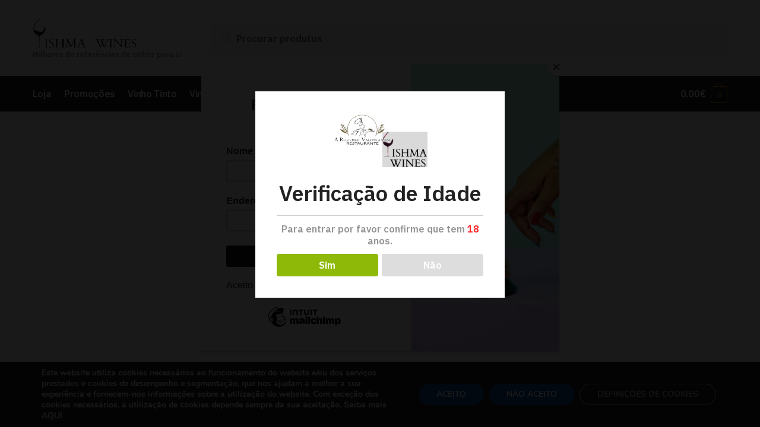

--- FILE ---
content_type: text/html; charset=utf-8
request_url: https://www.google.com/recaptcha/api2/anchor?ar=1&k=6LfmE-oUAAAAAMylKX7EQwZR-FlGendwy9_3C-hp&co=aHR0cHM6Ly93d3cuYXJlZ2lvbmFsdmFsb25ndWVuc2UuY29tOjQ0Mw..&hl=en&v=PoyoqOPhxBO7pBk68S4YbpHZ&size=invisible&anchor-ms=20000&execute-ms=30000&cb=ba456yy2ueod
body_size: 48664
content:
<!DOCTYPE HTML><html dir="ltr" lang="en"><head><meta http-equiv="Content-Type" content="text/html; charset=UTF-8">
<meta http-equiv="X-UA-Compatible" content="IE=edge">
<title>reCAPTCHA</title>
<style type="text/css">
/* cyrillic-ext */
@font-face {
  font-family: 'Roboto';
  font-style: normal;
  font-weight: 400;
  font-stretch: 100%;
  src: url(//fonts.gstatic.com/s/roboto/v48/KFO7CnqEu92Fr1ME7kSn66aGLdTylUAMa3GUBHMdazTgWw.woff2) format('woff2');
  unicode-range: U+0460-052F, U+1C80-1C8A, U+20B4, U+2DE0-2DFF, U+A640-A69F, U+FE2E-FE2F;
}
/* cyrillic */
@font-face {
  font-family: 'Roboto';
  font-style: normal;
  font-weight: 400;
  font-stretch: 100%;
  src: url(//fonts.gstatic.com/s/roboto/v48/KFO7CnqEu92Fr1ME7kSn66aGLdTylUAMa3iUBHMdazTgWw.woff2) format('woff2');
  unicode-range: U+0301, U+0400-045F, U+0490-0491, U+04B0-04B1, U+2116;
}
/* greek-ext */
@font-face {
  font-family: 'Roboto';
  font-style: normal;
  font-weight: 400;
  font-stretch: 100%;
  src: url(//fonts.gstatic.com/s/roboto/v48/KFO7CnqEu92Fr1ME7kSn66aGLdTylUAMa3CUBHMdazTgWw.woff2) format('woff2');
  unicode-range: U+1F00-1FFF;
}
/* greek */
@font-face {
  font-family: 'Roboto';
  font-style: normal;
  font-weight: 400;
  font-stretch: 100%;
  src: url(//fonts.gstatic.com/s/roboto/v48/KFO7CnqEu92Fr1ME7kSn66aGLdTylUAMa3-UBHMdazTgWw.woff2) format('woff2');
  unicode-range: U+0370-0377, U+037A-037F, U+0384-038A, U+038C, U+038E-03A1, U+03A3-03FF;
}
/* math */
@font-face {
  font-family: 'Roboto';
  font-style: normal;
  font-weight: 400;
  font-stretch: 100%;
  src: url(//fonts.gstatic.com/s/roboto/v48/KFO7CnqEu92Fr1ME7kSn66aGLdTylUAMawCUBHMdazTgWw.woff2) format('woff2');
  unicode-range: U+0302-0303, U+0305, U+0307-0308, U+0310, U+0312, U+0315, U+031A, U+0326-0327, U+032C, U+032F-0330, U+0332-0333, U+0338, U+033A, U+0346, U+034D, U+0391-03A1, U+03A3-03A9, U+03B1-03C9, U+03D1, U+03D5-03D6, U+03F0-03F1, U+03F4-03F5, U+2016-2017, U+2034-2038, U+203C, U+2040, U+2043, U+2047, U+2050, U+2057, U+205F, U+2070-2071, U+2074-208E, U+2090-209C, U+20D0-20DC, U+20E1, U+20E5-20EF, U+2100-2112, U+2114-2115, U+2117-2121, U+2123-214F, U+2190, U+2192, U+2194-21AE, U+21B0-21E5, U+21F1-21F2, U+21F4-2211, U+2213-2214, U+2216-22FF, U+2308-230B, U+2310, U+2319, U+231C-2321, U+2336-237A, U+237C, U+2395, U+239B-23B7, U+23D0, U+23DC-23E1, U+2474-2475, U+25AF, U+25B3, U+25B7, U+25BD, U+25C1, U+25CA, U+25CC, U+25FB, U+266D-266F, U+27C0-27FF, U+2900-2AFF, U+2B0E-2B11, U+2B30-2B4C, U+2BFE, U+3030, U+FF5B, U+FF5D, U+1D400-1D7FF, U+1EE00-1EEFF;
}
/* symbols */
@font-face {
  font-family: 'Roboto';
  font-style: normal;
  font-weight: 400;
  font-stretch: 100%;
  src: url(//fonts.gstatic.com/s/roboto/v48/KFO7CnqEu92Fr1ME7kSn66aGLdTylUAMaxKUBHMdazTgWw.woff2) format('woff2');
  unicode-range: U+0001-000C, U+000E-001F, U+007F-009F, U+20DD-20E0, U+20E2-20E4, U+2150-218F, U+2190, U+2192, U+2194-2199, U+21AF, U+21E6-21F0, U+21F3, U+2218-2219, U+2299, U+22C4-22C6, U+2300-243F, U+2440-244A, U+2460-24FF, U+25A0-27BF, U+2800-28FF, U+2921-2922, U+2981, U+29BF, U+29EB, U+2B00-2BFF, U+4DC0-4DFF, U+FFF9-FFFB, U+10140-1018E, U+10190-1019C, U+101A0, U+101D0-101FD, U+102E0-102FB, U+10E60-10E7E, U+1D2C0-1D2D3, U+1D2E0-1D37F, U+1F000-1F0FF, U+1F100-1F1AD, U+1F1E6-1F1FF, U+1F30D-1F30F, U+1F315, U+1F31C, U+1F31E, U+1F320-1F32C, U+1F336, U+1F378, U+1F37D, U+1F382, U+1F393-1F39F, U+1F3A7-1F3A8, U+1F3AC-1F3AF, U+1F3C2, U+1F3C4-1F3C6, U+1F3CA-1F3CE, U+1F3D4-1F3E0, U+1F3ED, U+1F3F1-1F3F3, U+1F3F5-1F3F7, U+1F408, U+1F415, U+1F41F, U+1F426, U+1F43F, U+1F441-1F442, U+1F444, U+1F446-1F449, U+1F44C-1F44E, U+1F453, U+1F46A, U+1F47D, U+1F4A3, U+1F4B0, U+1F4B3, U+1F4B9, U+1F4BB, U+1F4BF, U+1F4C8-1F4CB, U+1F4D6, U+1F4DA, U+1F4DF, U+1F4E3-1F4E6, U+1F4EA-1F4ED, U+1F4F7, U+1F4F9-1F4FB, U+1F4FD-1F4FE, U+1F503, U+1F507-1F50B, U+1F50D, U+1F512-1F513, U+1F53E-1F54A, U+1F54F-1F5FA, U+1F610, U+1F650-1F67F, U+1F687, U+1F68D, U+1F691, U+1F694, U+1F698, U+1F6AD, U+1F6B2, U+1F6B9-1F6BA, U+1F6BC, U+1F6C6-1F6CF, U+1F6D3-1F6D7, U+1F6E0-1F6EA, U+1F6F0-1F6F3, U+1F6F7-1F6FC, U+1F700-1F7FF, U+1F800-1F80B, U+1F810-1F847, U+1F850-1F859, U+1F860-1F887, U+1F890-1F8AD, U+1F8B0-1F8BB, U+1F8C0-1F8C1, U+1F900-1F90B, U+1F93B, U+1F946, U+1F984, U+1F996, U+1F9E9, U+1FA00-1FA6F, U+1FA70-1FA7C, U+1FA80-1FA89, U+1FA8F-1FAC6, U+1FACE-1FADC, U+1FADF-1FAE9, U+1FAF0-1FAF8, U+1FB00-1FBFF;
}
/* vietnamese */
@font-face {
  font-family: 'Roboto';
  font-style: normal;
  font-weight: 400;
  font-stretch: 100%;
  src: url(//fonts.gstatic.com/s/roboto/v48/KFO7CnqEu92Fr1ME7kSn66aGLdTylUAMa3OUBHMdazTgWw.woff2) format('woff2');
  unicode-range: U+0102-0103, U+0110-0111, U+0128-0129, U+0168-0169, U+01A0-01A1, U+01AF-01B0, U+0300-0301, U+0303-0304, U+0308-0309, U+0323, U+0329, U+1EA0-1EF9, U+20AB;
}
/* latin-ext */
@font-face {
  font-family: 'Roboto';
  font-style: normal;
  font-weight: 400;
  font-stretch: 100%;
  src: url(//fonts.gstatic.com/s/roboto/v48/KFO7CnqEu92Fr1ME7kSn66aGLdTylUAMa3KUBHMdazTgWw.woff2) format('woff2');
  unicode-range: U+0100-02BA, U+02BD-02C5, U+02C7-02CC, U+02CE-02D7, U+02DD-02FF, U+0304, U+0308, U+0329, U+1D00-1DBF, U+1E00-1E9F, U+1EF2-1EFF, U+2020, U+20A0-20AB, U+20AD-20C0, U+2113, U+2C60-2C7F, U+A720-A7FF;
}
/* latin */
@font-face {
  font-family: 'Roboto';
  font-style: normal;
  font-weight: 400;
  font-stretch: 100%;
  src: url(//fonts.gstatic.com/s/roboto/v48/KFO7CnqEu92Fr1ME7kSn66aGLdTylUAMa3yUBHMdazQ.woff2) format('woff2');
  unicode-range: U+0000-00FF, U+0131, U+0152-0153, U+02BB-02BC, U+02C6, U+02DA, U+02DC, U+0304, U+0308, U+0329, U+2000-206F, U+20AC, U+2122, U+2191, U+2193, U+2212, U+2215, U+FEFF, U+FFFD;
}
/* cyrillic-ext */
@font-face {
  font-family: 'Roboto';
  font-style: normal;
  font-weight: 500;
  font-stretch: 100%;
  src: url(//fonts.gstatic.com/s/roboto/v48/KFO7CnqEu92Fr1ME7kSn66aGLdTylUAMa3GUBHMdazTgWw.woff2) format('woff2');
  unicode-range: U+0460-052F, U+1C80-1C8A, U+20B4, U+2DE0-2DFF, U+A640-A69F, U+FE2E-FE2F;
}
/* cyrillic */
@font-face {
  font-family: 'Roboto';
  font-style: normal;
  font-weight: 500;
  font-stretch: 100%;
  src: url(//fonts.gstatic.com/s/roboto/v48/KFO7CnqEu92Fr1ME7kSn66aGLdTylUAMa3iUBHMdazTgWw.woff2) format('woff2');
  unicode-range: U+0301, U+0400-045F, U+0490-0491, U+04B0-04B1, U+2116;
}
/* greek-ext */
@font-face {
  font-family: 'Roboto';
  font-style: normal;
  font-weight: 500;
  font-stretch: 100%;
  src: url(//fonts.gstatic.com/s/roboto/v48/KFO7CnqEu92Fr1ME7kSn66aGLdTylUAMa3CUBHMdazTgWw.woff2) format('woff2');
  unicode-range: U+1F00-1FFF;
}
/* greek */
@font-face {
  font-family: 'Roboto';
  font-style: normal;
  font-weight: 500;
  font-stretch: 100%;
  src: url(//fonts.gstatic.com/s/roboto/v48/KFO7CnqEu92Fr1ME7kSn66aGLdTylUAMa3-UBHMdazTgWw.woff2) format('woff2');
  unicode-range: U+0370-0377, U+037A-037F, U+0384-038A, U+038C, U+038E-03A1, U+03A3-03FF;
}
/* math */
@font-face {
  font-family: 'Roboto';
  font-style: normal;
  font-weight: 500;
  font-stretch: 100%;
  src: url(//fonts.gstatic.com/s/roboto/v48/KFO7CnqEu92Fr1ME7kSn66aGLdTylUAMawCUBHMdazTgWw.woff2) format('woff2');
  unicode-range: U+0302-0303, U+0305, U+0307-0308, U+0310, U+0312, U+0315, U+031A, U+0326-0327, U+032C, U+032F-0330, U+0332-0333, U+0338, U+033A, U+0346, U+034D, U+0391-03A1, U+03A3-03A9, U+03B1-03C9, U+03D1, U+03D5-03D6, U+03F0-03F1, U+03F4-03F5, U+2016-2017, U+2034-2038, U+203C, U+2040, U+2043, U+2047, U+2050, U+2057, U+205F, U+2070-2071, U+2074-208E, U+2090-209C, U+20D0-20DC, U+20E1, U+20E5-20EF, U+2100-2112, U+2114-2115, U+2117-2121, U+2123-214F, U+2190, U+2192, U+2194-21AE, U+21B0-21E5, U+21F1-21F2, U+21F4-2211, U+2213-2214, U+2216-22FF, U+2308-230B, U+2310, U+2319, U+231C-2321, U+2336-237A, U+237C, U+2395, U+239B-23B7, U+23D0, U+23DC-23E1, U+2474-2475, U+25AF, U+25B3, U+25B7, U+25BD, U+25C1, U+25CA, U+25CC, U+25FB, U+266D-266F, U+27C0-27FF, U+2900-2AFF, U+2B0E-2B11, U+2B30-2B4C, U+2BFE, U+3030, U+FF5B, U+FF5D, U+1D400-1D7FF, U+1EE00-1EEFF;
}
/* symbols */
@font-face {
  font-family: 'Roboto';
  font-style: normal;
  font-weight: 500;
  font-stretch: 100%;
  src: url(//fonts.gstatic.com/s/roboto/v48/KFO7CnqEu92Fr1ME7kSn66aGLdTylUAMaxKUBHMdazTgWw.woff2) format('woff2');
  unicode-range: U+0001-000C, U+000E-001F, U+007F-009F, U+20DD-20E0, U+20E2-20E4, U+2150-218F, U+2190, U+2192, U+2194-2199, U+21AF, U+21E6-21F0, U+21F3, U+2218-2219, U+2299, U+22C4-22C6, U+2300-243F, U+2440-244A, U+2460-24FF, U+25A0-27BF, U+2800-28FF, U+2921-2922, U+2981, U+29BF, U+29EB, U+2B00-2BFF, U+4DC0-4DFF, U+FFF9-FFFB, U+10140-1018E, U+10190-1019C, U+101A0, U+101D0-101FD, U+102E0-102FB, U+10E60-10E7E, U+1D2C0-1D2D3, U+1D2E0-1D37F, U+1F000-1F0FF, U+1F100-1F1AD, U+1F1E6-1F1FF, U+1F30D-1F30F, U+1F315, U+1F31C, U+1F31E, U+1F320-1F32C, U+1F336, U+1F378, U+1F37D, U+1F382, U+1F393-1F39F, U+1F3A7-1F3A8, U+1F3AC-1F3AF, U+1F3C2, U+1F3C4-1F3C6, U+1F3CA-1F3CE, U+1F3D4-1F3E0, U+1F3ED, U+1F3F1-1F3F3, U+1F3F5-1F3F7, U+1F408, U+1F415, U+1F41F, U+1F426, U+1F43F, U+1F441-1F442, U+1F444, U+1F446-1F449, U+1F44C-1F44E, U+1F453, U+1F46A, U+1F47D, U+1F4A3, U+1F4B0, U+1F4B3, U+1F4B9, U+1F4BB, U+1F4BF, U+1F4C8-1F4CB, U+1F4D6, U+1F4DA, U+1F4DF, U+1F4E3-1F4E6, U+1F4EA-1F4ED, U+1F4F7, U+1F4F9-1F4FB, U+1F4FD-1F4FE, U+1F503, U+1F507-1F50B, U+1F50D, U+1F512-1F513, U+1F53E-1F54A, U+1F54F-1F5FA, U+1F610, U+1F650-1F67F, U+1F687, U+1F68D, U+1F691, U+1F694, U+1F698, U+1F6AD, U+1F6B2, U+1F6B9-1F6BA, U+1F6BC, U+1F6C6-1F6CF, U+1F6D3-1F6D7, U+1F6E0-1F6EA, U+1F6F0-1F6F3, U+1F6F7-1F6FC, U+1F700-1F7FF, U+1F800-1F80B, U+1F810-1F847, U+1F850-1F859, U+1F860-1F887, U+1F890-1F8AD, U+1F8B0-1F8BB, U+1F8C0-1F8C1, U+1F900-1F90B, U+1F93B, U+1F946, U+1F984, U+1F996, U+1F9E9, U+1FA00-1FA6F, U+1FA70-1FA7C, U+1FA80-1FA89, U+1FA8F-1FAC6, U+1FACE-1FADC, U+1FADF-1FAE9, U+1FAF0-1FAF8, U+1FB00-1FBFF;
}
/* vietnamese */
@font-face {
  font-family: 'Roboto';
  font-style: normal;
  font-weight: 500;
  font-stretch: 100%;
  src: url(//fonts.gstatic.com/s/roboto/v48/KFO7CnqEu92Fr1ME7kSn66aGLdTylUAMa3OUBHMdazTgWw.woff2) format('woff2');
  unicode-range: U+0102-0103, U+0110-0111, U+0128-0129, U+0168-0169, U+01A0-01A1, U+01AF-01B0, U+0300-0301, U+0303-0304, U+0308-0309, U+0323, U+0329, U+1EA0-1EF9, U+20AB;
}
/* latin-ext */
@font-face {
  font-family: 'Roboto';
  font-style: normal;
  font-weight: 500;
  font-stretch: 100%;
  src: url(//fonts.gstatic.com/s/roboto/v48/KFO7CnqEu92Fr1ME7kSn66aGLdTylUAMa3KUBHMdazTgWw.woff2) format('woff2');
  unicode-range: U+0100-02BA, U+02BD-02C5, U+02C7-02CC, U+02CE-02D7, U+02DD-02FF, U+0304, U+0308, U+0329, U+1D00-1DBF, U+1E00-1E9F, U+1EF2-1EFF, U+2020, U+20A0-20AB, U+20AD-20C0, U+2113, U+2C60-2C7F, U+A720-A7FF;
}
/* latin */
@font-face {
  font-family: 'Roboto';
  font-style: normal;
  font-weight: 500;
  font-stretch: 100%;
  src: url(//fonts.gstatic.com/s/roboto/v48/KFO7CnqEu92Fr1ME7kSn66aGLdTylUAMa3yUBHMdazQ.woff2) format('woff2');
  unicode-range: U+0000-00FF, U+0131, U+0152-0153, U+02BB-02BC, U+02C6, U+02DA, U+02DC, U+0304, U+0308, U+0329, U+2000-206F, U+20AC, U+2122, U+2191, U+2193, U+2212, U+2215, U+FEFF, U+FFFD;
}
/* cyrillic-ext */
@font-face {
  font-family: 'Roboto';
  font-style: normal;
  font-weight: 900;
  font-stretch: 100%;
  src: url(//fonts.gstatic.com/s/roboto/v48/KFO7CnqEu92Fr1ME7kSn66aGLdTylUAMa3GUBHMdazTgWw.woff2) format('woff2');
  unicode-range: U+0460-052F, U+1C80-1C8A, U+20B4, U+2DE0-2DFF, U+A640-A69F, U+FE2E-FE2F;
}
/* cyrillic */
@font-face {
  font-family: 'Roboto';
  font-style: normal;
  font-weight: 900;
  font-stretch: 100%;
  src: url(//fonts.gstatic.com/s/roboto/v48/KFO7CnqEu92Fr1ME7kSn66aGLdTylUAMa3iUBHMdazTgWw.woff2) format('woff2');
  unicode-range: U+0301, U+0400-045F, U+0490-0491, U+04B0-04B1, U+2116;
}
/* greek-ext */
@font-face {
  font-family: 'Roboto';
  font-style: normal;
  font-weight: 900;
  font-stretch: 100%;
  src: url(//fonts.gstatic.com/s/roboto/v48/KFO7CnqEu92Fr1ME7kSn66aGLdTylUAMa3CUBHMdazTgWw.woff2) format('woff2');
  unicode-range: U+1F00-1FFF;
}
/* greek */
@font-face {
  font-family: 'Roboto';
  font-style: normal;
  font-weight: 900;
  font-stretch: 100%;
  src: url(//fonts.gstatic.com/s/roboto/v48/KFO7CnqEu92Fr1ME7kSn66aGLdTylUAMa3-UBHMdazTgWw.woff2) format('woff2');
  unicode-range: U+0370-0377, U+037A-037F, U+0384-038A, U+038C, U+038E-03A1, U+03A3-03FF;
}
/* math */
@font-face {
  font-family: 'Roboto';
  font-style: normal;
  font-weight: 900;
  font-stretch: 100%;
  src: url(//fonts.gstatic.com/s/roboto/v48/KFO7CnqEu92Fr1ME7kSn66aGLdTylUAMawCUBHMdazTgWw.woff2) format('woff2');
  unicode-range: U+0302-0303, U+0305, U+0307-0308, U+0310, U+0312, U+0315, U+031A, U+0326-0327, U+032C, U+032F-0330, U+0332-0333, U+0338, U+033A, U+0346, U+034D, U+0391-03A1, U+03A3-03A9, U+03B1-03C9, U+03D1, U+03D5-03D6, U+03F0-03F1, U+03F4-03F5, U+2016-2017, U+2034-2038, U+203C, U+2040, U+2043, U+2047, U+2050, U+2057, U+205F, U+2070-2071, U+2074-208E, U+2090-209C, U+20D0-20DC, U+20E1, U+20E5-20EF, U+2100-2112, U+2114-2115, U+2117-2121, U+2123-214F, U+2190, U+2192, U+2194-21AE, U+21B0-21E5, U+21F1-21F2, U+21F4-2211, U+2213-2214, U+2216-22FF, U+2308-230B, U+2310, U+2319, U+231C-2321, U+2336-237A, U+237C, U+2395, U+239B-23B7, U+23D0, U+23DC-23E1, U+2474-2475, U+25AF, U+25B3, U+25B7, U+25BD, U+25C1, U+25CA, U+25CC, U+25FB, U+266D-266F, U+27C0-27FF, U+2900-2AFF, U+2B0E-2B11, U+2B30-2B4C, U+2BFE, U+3030, U+FF5B, U+FF5D, U+1D400-1D7FF, U+1EE00-1EEFF;
}
/* symbols */
@font-face {
  font-family: 'Roboto';
  font-style: normal;
  font-weight: 900;
  font-stretch: 100%;
  src: url(//fonts.gstatic.com/s/roboto/v48/KFO7CnqEu92Fr1ME7kSn66aGLdTylUAMaxKUBHMdazTgWw.woff2) format('woff2');
  unicode-range: U+0001-000C, U+000E-001F, U+007F-009F, U+20DD-20E0, U+20E2-20E4, U+2150-218F, U+2190, U+2192, U+2194-2199, U+21AF, U+21E6-21F0, U+21F3, U+2218-2219, U+2299, U+22C4-22C6, U+2300-243F, U+2440-244A, U+2460-24FF, U+25A0-27BF, U+2800-28FF, U+2921-2922, U+2981, U+29BF, U+29EB, U+2B00-2BFF, U+4DC0-4DFF, U+FFF9-FFFB, U+10140-1018E, U+10190-1019C, U+101A0, U+101D0-101FD, U+102E0-102FB, U+10E60-10E7E, U+1D2C0-1D2D3, U+1D2E0-1D37F, U+1F000-1F0FF, U+1F100-1F1AD, U+1F1E6-1F1FF, U+1F30D-1F30F, U+1F315, U+1F31C, U+1F31E, U+1F320-1F32C, U+1F336, U+1F378, U+1F37D, U+1F382, U+1F393-1F39F, U+1F3A7-1F3A8, U+1F3AC-1F3AF, U+1F3C2, U+1F3C4-1F3C6, U+1F3CA-1F3CE, U+1F3D4-1F3E0, U+1F3ED, U+1F3F1-1F3F3, U+1F3F5-1F3F7, U+1F408, U+1F415, U+1F41F, U+1F426, U+1F43F, U+1F441-1F442, U+1F444, U+1F446-1F449, U+1F44C-1F44E, U+1F453, U+1F46A, U+1F47D, U+1F4A3, U+1F4B0, U+1F4B3, U+1F4B9, U+1F4BB, U+1F4BF, U+1F4C8-1F4CB, U+1F4D6, U+1F4DA, U+1F4DF, U+1F4E3-1F4E6, U+1F4EA-1F4ED, U+1F4F7, U+1F4F9-1F4FB, U+1F4FD-1F4FE, U+1F503, U+1F507-1F50B, U+1F50D, U+1F512-1F513, U+1F53E-1F54A, U+1F54F-1F5FA, U+1F610, U+1F650-1F67F, U+1F687, U+1F68D, U+1F691, U+1F694, U+1F698, U+1F6AD, U+1F6B2, U+1F6B9-1F6BA, U+1F6BC, U+1F6C6-1F6CF, U+1F6D3-1F6D7, U+1F6E0-1F6EA, U+1F6F0-1F6F3, U+1F6F7-1F6FC, U+1F700-1F7FF, U+1F800-1F80B, U+1F810-1F847, U+1F850-1F859, U+1F860-1F887, U+1F890-1F8AD, U+1F8B0-1F8BB, U+1F8C0-1F8C1, U+1F900-1F90B, U+1F93B, U+1F946, U+1F984, U+1F996, U+1F9E9, U+1FA00-1FA6F, U+1FA70-1FA7C, U+1FA80-1FA89, U+1FA8F-1FAC6, U+1FACE-1FADC, U+1FADF-1FAE9, U+1FAF0-1FAF8, U+1FB00-1FBFF;
}
/* vietnamese */
@font-face {
  font-family: 'Roboto';
  font-style: normal;
  font-weight: 900;
  font-stretch: 100%;
  src: url(//fonts.gstatic.com/s/roboto/v48/KFO7CnqEu92Fr1ME7kSn66aGLdTylUAMa3OUBHMdazTgWw.woff2) format('woff2');
  unicode-range: U+0102-0103, U+0110-0111, U+0128-0129, U+0168-0169, U+01A0-01A1, U+01AF-01B0, U+0300-0301, U+0303-0304, U+0308-0309, U+0323, U+0329, U+1EA0-1EF9, U+20AB;
}
/* latin-ext */
@font-face {
  font-family: 'Roboto';
  font-style: normal;
  font-weight: 900;
  font-stretch: 100%;
  src: url(//fonts.gstatic.com/s/roboto/v48/KFO7CnqEu92Fr1ME7kSn66aGLdTylUAMa3KUBHMdazTgWw.woff2) format('woff2');
  unicode-range: U+0100-02BA, U+02BD-02C5, U+02C7-02CC, U+02CE-02D7, U+02DD-02FF, U+0304, U+0308, U+0329, U+1D00-1DBF, U+1E00-1E9F, U+1EF2-1EFF, U+2020, U+20A0-20AB, U+20AD-20C0, U+2113, U+2C60-2C7F, U+A720-A7FF;
}
/* latin */
@font-face {
  font-family: 'Roboto';
  font-style: normal;
  font-weight: 900;
  font-stretch: 100%;
  src: url(//fonts.gstatic.com/s/roboto/v48/KFO7CnqEu92Fr1ME7kSn66aGLdTylUAMa3yUBHMdazQ.woff2) format('woff2');
  unicode-range: U+0000-00FF, U+0131, U+0152-0153, U+02BB-02BC, U+02C6, U+02DA, U+02DC, U+0304, U+0308, U+0329, U+2000-206F, U+20AC, U+2122, U+2191, U+2193, U+2212, U+2215, U+FEFF, U+FFFD;
}

</style>
<link rel="stylesheet" type="text/css" href="https://www.gstatic.com/recaptcha/releases/PoyoqOPhxBO7pBk68S4YbpHZ/styles__ltr.css">
<script nonce="7F7IqmB2l4f_oCaytLic0Q" type="text/javascript">window['__recaptcha_api'] = 'https://www.google.com/recaptcha/api2/';</script>
<script type="text/javascript" src="https://www.gstatic.com/recaptcha/releases/PoyoqOPhxBO7pBk68S4YbpHZ/recaptcha__en.js" nonce="7F7IqmB2l4f_oCaytLic0Q">
      
    </script></head>
<body><div id="rc-anchor-alert" class="rc-anchor-alert"></div>
<input type="hidden" id="recaptcha-token" value="[base64]">
<script type="text/javascript" nonce="7F7IqmB2l4f_oCaytLic0Q">
      recaptcha.anchor.Main.init("[\x22ainput\x22,[\x22bgdata\x22,\x22\x22,\[base64]/[base64]/[base64]/[base64]/[base64]/UltsKytdPUU6KEU8MjA0OD9SW2wrK109RT4+NnwxOTI6KChFJjY0NTEyKT09NTUyOTYmJk0rMTxjLmxlbmd0aCYmKGMuY2hhckNvZGVBdChNKzEpJjY0NTEyKT09NTYzMjA/[base64]/[base64]/[base64]/[base64]/[base64]/[base64]/[base64]\x22,\[base64]\\u003d\\u003d\x22,\[base64]/S8OHwofDi0rDlDg+woTDgGZ0w4pDC8KIwpAKC8K+YMOVHUdKw5R2R8OvaMK3O8KAfcKHdsKHThNDwqtcwoTCjcOkwqvCncOMIMO+UcKsa8KIwqXDiT8YDcOlBcKoC8KmwoAiw6jDpXHCvzNSwqJYcX/DsnJOVF7CrcKaw7QNwqYUAsOpQcK3w4PCpsKpNk7CksOZasO/ZAMEBMOueTxyIsO2w7YBw6LDvgrDlyXDrx9jEGUQZcKpwpDDs8K0QnfDpMKiGMOJCcOxwpPDowgnSgRAwp/DicOlwpFMw5LDulDCvS/DvkESwonCn3/DlxXCv1kKw4EEO3l9wr7DmjvCmMOHw4LCthTDosOUAMOJHMKkw4Mib38Pw5lVwqoyRgLDpHnCqXvDjj/[base64]/[base64]/wrBbU1rCvcKcwp3Dt2PDr0/DnnB8w5fCrMKaHMOcQ8O5bBzDgsOhS8OhwpjCtgjCjSBCwpPCnsKrwpvCvWvDrV7Ds8O2LsK2QGFHMcK+w6XDvMKnwrErw5jDkcOXUMO8w5o+wqgjdwzDpcKNwo46eRVBwqRZH0HCvQvCpQTCixAIw5BDe8Kxwo/DlzhtwolLGXDDnxTDiMKnEmNzw5YpYcKHwrgZWcKyw6UUPH3Cm3fDgkV2wrDDgMKQw58Uw69FNynDmcO1w6TDnh4dwpvClgTDscONAXgBw5ZYaMO4w5lFPMO6d8KHc8KJwozCk8O4wp4POMKhw5sGVyTCkTwDEV3DhCxWS8KPLsOcIXMXw5RdwpXDgsO0bcOMw7/[base64]/DnGIfw68cTkVYT1jCiCoOBsKOKsOiw4l1T8K6w7jCnsObw5sEMxDChcKzw5fDkMKHdMKKA0pOE3Utw64+wqQcw4NUw6/CkTXCjcOMw7gOwpgnGsOLC17CgzNuw6nCp8OawrPDkgzCt2dDVcKRTcOfF8ONSsOCXHXCmBddOjQ+Yn3DkAgGwq3CkcOkYMKcw7oTR8OnKcKpFcKCUUsycB5ZEQHCvnIRwpQvw7rDjndfXcKLw7/DkcOhFcKSw5JnOGMiH8OawrvCmzzDqzbCp8OIaWFewowrwrRRccKKTDjCoMOAw5DCtA/CgWhRw6XDsmvDqQrCkT9PwpnDjMOKwowuw4wmS8KiHWLCmMKgEMODwoLDgS8ywrnDucKnNz80SsOPEUIrYsOoSU3DqcK/w7XDvEFOHSksw6/CqMO8w6J3wp3DjnDCrwBcw57CiyF1wpsqYSotQ2XCg8Kdw4DCh8KIw5AJHDHCmS14wodPJcKvVcKXwrnCvCARehLChUDDn1Mvw4sYw4/DjwlBXGt7NcKiw6luw6VQwpc8w4fDlgXCpSbCpsKawo3DpzoZRMKrw4nDjysrRMO1w6DDhcKzw43DgE7Cl3RAd8OLBcKNO8Kjw6TDvcKpJzxcwrbCpsOgfksNOcKzNwPCm0owwptCVVlAZsOPQ2fDtW/[base64]/Cr8KkBhcFWcO+bsOjw692M1zDqFYSCWZtwotbw5E2YMK6Y8Omw6nDsAfCrAdvGlbCuTjDrsKaIcK2RzIWw5VjUTDChWhOwp81w7vDh8K0MWTCn2TDq8KubMKaTcOow4I9BMOmCcK+KmjDingGH8OIwojDjnEew5vCpMO0fcK2VsKKMnBTw7Qsw5B9w68rLigJWX/CuxLCvsOBIA4jw7LCn8Ogw7/Cmj1Yw6wJwpTCqjzDqzoCwqXChsOCTMONZMKww4lSIsKfwqg5woHCgcKDakQ5eMOzIMKhw77DlHIiw4xpwrTCtzPDiV9xTcKIw78nwpgBAUPDvMOvUVvDsSRTf8KYSH/[base64]/IhAgw7rDimtdGsKmwqktHcKiZG7DomzDkn7CgRI8FRjDmcOEwoZtBsO6EhDCocKRE3dwwpPDuMKCwrTDmW/[base64]/CsE3Di8KOCMKSXhkzIsKBwoR2wpjCj23DjcKwccKAew/Dv8KxIMKbw5UiAmEzJH9CScOmVGXCmMOpaMKpw6DDtsOPKsOaw6NHwq3CgMKaw4ALw5g2GMOYKy8mw5JMX8OKw6dNwp5PwovDgMKAw4jClQ/CncKHasKWLW9ge19DYcOPRsK+w5dYw4nDhMKtwr7Cv8K6w6vCmHRfbRUgRBZGYjBVw5vClcKlNsOCSDjCvljDi8Kdwp/DuhzDhcKdwqRbLDvDqiFuwpFeDMOkw4tXwrRrHRbDs8KLIsO/w71VQTtCw5DCpMOWRj7CkMOkwqLDiFrDv8OnJFERw65Dw4MtRMOywoBjU3fCuxBew7chS8KnWSvCkC7Cog7CjkRMO8KxLcOQUMOoJcOSWsOfw4MvCnZ4ZT/Cq8OsOhXDvsKDwofDnxLCnMO9w5d+RBrDlEXCk2pWwooKesObQ8ORwrNGYkwDbsODwqBiDMK8e1nDrwrDoF8EDi4ySsKmwrw6U8Oowqdvwpc2w7nCpHFnwo4VdkfDlMKrVsO+Gx3DtykWHm7DjTDCn8OAXcOxPRYVSWvDl8OOwqHDhS/CkRQLwoTChHzCi8KPw4zCqMOQMMO3wpvDm8KCZFEWFcKUwoHDnE9ew53Dmm/[base64]/BMK3w4zDq8KZwohqP2XCl11YNXLDkcOafsOBcw9Qw4ZUfMOkcsKSwqTCu8OfMyfDn8KMwqLDtwxBwrHCssOAF8OJDsOCBjbCnMO9cMOVYgoGw7w0wp7CvcOAC8OTFsODwrnCoQXCmX8qw6DDujLCqDpuwrbCnVMsw7xOA2UNw4tcwrhXJhzDnS3CjsO+w7TCmD/DqcK8OcO0HldeE8KUY8OBwrjDql/[base64]/[base64]/TsKhQsOFTsKSw7jCjRbDnVTCvcKSw4tCw4lCFsKWworChFzDimTDg3XDnBLDugDChhnDgQkFAULDpxZYNi5EbMK3ZD/Ds8OvwpXDmsKPwpByw5Juw77DgU/Dm31UasKLGjAybBnCtcO9CUPDg8OZwqjCvAFiPR/CvsK8wqVqU8KPwoUbwpsWIMOKSzUmPMOtw5hpZ1xmwr0+Q8OKwrE2wq9nFMO+RjnDlcOhw4c9w47CjMOoN8KuwoxqYsKXDXfDgXnClALDmQVWw5AqTyltOADDujMpOsOWwp1Bw5zDp8OxwrTCggsQI8OOX8OyV2JkPcOtw4QUwr/[base64]/CisKrE8OhfMOiw5luBsOUwo9nw6PChMOmwo5/w48owoXDsjEUQRPDqcOVRMK4wqPDnMKWM8KhS8OULkPDjMKYw7XClEppwrHDtcK/F8O+w4osKMOkw4jCgg5xEXAVwqZjU0zDmwtKw53CgMK6w4M0wovDjsKSwojCtsKYT0PCi2zCgSDDqsKjwr5sMcKARMKLwoJ4MTzChWrCrlI5w6MGCRrDhsKGw4bDmzRpJAJAwqB7wqglwpx0GyXDj3fDukY1wrd0w74nw5J+w5TDmnLDncKrwrvDpsKqcjgdw5/DhFLDqsKPwr7Ckj/CoFQYVGdLw5LDoCLDvyJ0McO2ccOfw7IxKMOpw4vCtcKvEMOXIBBcLRxGaMKOc8KLwoFzO0/CncKpwrgwJy4fw4wOUg3DikPDi24dw6XDu8KCVgnCsTgjf8OzJ8ONw7PDkA0fw6tOw5zCgTVlFcOYwq3DhcOJwpvDgsKew6x3BsKZw5gCwq/Djkd+VVJ6L8K2w4bCt8OAw5rCg8KSLFcIIExrG8KOwrZmw4pPwrrDkMKLw5zCp2lSw5x3wrrDosODwo/[base64]/DlFAjw7how7jCv8OeOxPCsMKcw5lywrvCrmhDdwfCi3HDmcO2w7PCucKVB8Kzw6RCMcOuw4PDlsO6awXDqGzDrmRqw4XCgD/ClMKXWTx/[base64]/[base64]/DvMOsw4MaRMOBwrBpG8OFw49FDMKmw6dnCsOCIRJpwrVPw4XCnMKswojCscKcbMO0wp7CqHpdw6XCqXTDp8KUfcKoNMODwpQCD8K/AsKpw4IvSsOLw4fDt8K9ZkMjw7d2PsOpwogDw7FwwqjClTzDhXTCq8KzwrzCgsKFwrbDmCbCmMK9wqrCqcKtR8OXRE8GHhFyb2HCl0I7w7/[base64]/CsMOrw5fDgMKRwrdIQTIcDcKMNWEDw6zCh8OCE8OuecOZRcKTw73ChyEgIcOoKsOdwoNdw6/CgR7DqgbDusKHw4nCrnZBasKrVRlSBRvDlMOowp9QworCnMKpHwrCs1IkZMOlw6hbwrkowoJ5w5DCosKQYAjDl8O5wqnDrVXCpsKPGsOwwrpCwqXDrm3CicOICMOEVQhMNsKkw5TDkFZxHMKdT8Oow7pfR8OJDC4TCMK0GMOjw4fDuhNiaFZSw4rDh8KhdlvCosKWw5/DqxrCoifDnATCqxwnwoTCu8K0w4LDrDFIK1ZXwrVcfsOQw6UIwpDCpDbCkVLCvlt5UnnCi8KBw5fCosO0cnXCh3TCmX7CuiXCl8KxHcKkAsOrw5VED8KCwpNbWcKFwoAJR8ORw4BveX5bc3/CtsOnTh/[base64]/DucKSwpQyw5LCpxYmKGfCmWwyAV42FHwzw5AVOMOVwpkxDijDijnDjcOcwp95wrxrHsKnMFTDilZ2WMKIUiVWw5rChcOGSsKueXgHw6xMWCzCj8KSPRLDvGpMwqnCg8Kew6kqwoPDgcK5UcOlTGTDv3fCvMOvw7fDt0pAwp/Dm8OXworCl2gpwqVPw4ksX8KnD8Kswq3DllJhw7obwozDrSULwofDgMKLXB3DgMOeIMOdIzoSLXfDjSl+wrTCosK/XMKTw7bDlcOKBFNbw79HwqdLQMOFFMOzBw4JDcOnfEEzw6chBMOHw6jCs1IwWsKsY8OLFcKnw7IZw5g3worDm8ODw6XCrSlLZlXCrMOzw68sw78IMifDiRHDgcO4ChrDh8OIwo7CvMKWw57DrwwjZXIlw6dywp7DtcKbwqQlF8Ogwo7DrCdTwqzCkB/DmAjDjMKpw7kCwqo7SWl3wqRHOsKVwo8USlPClT3CmUJDw5YdwqliG0vDty7Dg8KTwppgNsOwwrPCt8OrL3saw4tNM0Akw5AEIsKDw799w5xZwrwyTMKFJMKow6BMUSFRAXbCqjdfI3HDlMKoA8KjY8OOCMKBA2kVw4w9ZR/Dhn7CocOYwq3Dr8Oawr0TGUbDmsOibHTDtBRKGQVUNMKpRsKPcsKTw5TCsnzDusOzw53DsGIFFTh2w6fDt8K0CsKnY8Kgw7gKw5vCh8OUIcOmwo8rworCnxIyMHxNw7PDqkl3KMOUw6cQwrTDhsO7LhFAOsKiFwDCu0jDnMOnEcKbEC/CuMONwpDDqR/[base64]/ChcO1wq4Qw7bCrnBSwrfCkQzDs3IQwrI3P8OIGx/[base64]/[base64]/FsKrwqhBwobDpE7DscKGT8KnPsOWw7kjc8O+w4RFw4XCnMOEVTAtKsOkw4ZBZ8KQbybDhcOwwrFfTcKdw4TCnjzCkhogwpE5wq11W8KCasOaGVvChkV6SsO/wozDt8K7wrfDncOew7bDmW/CjlDCnMK0wp/[base64]/[base64]/[base64]/[base64]/CqMKcUQ7CjWvDk8Olw4LDpyopw5vDhcOaVcKtWcOUwpFyQnNjw5fDqsO1woQ0aEfDlMKvwrfCsE4Kw5PDhMOVbVTDjsO5CBHCt8OTFBnCskotwr/CsifDnzFXw7xtR8KlN0V2wprCnsKEw4DDncK8w5DDhkNkCsKEw7XCl8KTLkF4wpzDhmBNwoPDvmxWw4TDnMOQIlrDr1fCmsKJDU9Lw7LCkMOMwqVwwp/CjcKJw7law43DjcK8M0wEZA5JdcKtwrHDgjgXwqERQGTCt8KhOcOYVMOTTFlIwpnDkDhnwrPCiyjDiMOmw6lqYcOgwqNbVMK4bcKJw7gIw5vCkMKMVArCg8Kgw73DjcO/wofCvsKKbxwaw74CTXTDqcKTwqrCpcOjwpbCocO3wpDDhAjDhEdrwovDusK5PitzWh3DohhZwqPCmMKywqXDtUzCvcKyw75ew47CicKewoBIecO0wr/CpCHDsGjDhkIkRhfCsEguSi0OwpNAX8OKCwIpfgXDlsOiw51Vw4dAwpLDhSHDj2rDgsKRwrvCv8Kdwp82KMOQSsO9N2IlHMKcwqPCpGRRI0fCjsK3UWTDtMKvwqcKwoXCmz/DnSvCpVTCngrCkMKDYsKUa8OjKcK4CsKdHVsvw6Myw5VAc8OuOsOwXCMjwpzDscKcwr/[base64]/[base64]/[base64]/wo4zMMKaw74zOmIhwpwIwpvDvkLDlcK/P2wWw7vCqmlNHcOjw7zDr8OkwrbDp1vDosKzHzBdwrnDu1ZRBMKkwopswoPCn8OYw4NmwpRKwpnCkBd9QjDDisOOGA0Xwr7CuMKffDhYw67Dr1vDkS1dOj7CvC8nKTXDvnLDmQkNBWnCl8K/w5fChxPDvTUBBMO4w70CIMOywrIBwofCtsOlMDN9wqHCiGTCnBnDkkTDilkTQcOJPcOYwrU4wprDsxBxw7XCpcKPw4TCqSXCiyR1E0rCtcODw74+HU0QPsKbwqLDimfDjHZ1QQbDlMKsw5LCicOdbMOSw6vCnwUGw7J/ZloDLSPDjsOCIsKkw6gHw6HCgCrCgk3DgxwLT8KCdl8aRGZJbcOEI8OHw5DCgwnDnsKow6NBwonDhxvDkMOOasO5AsOPMWF8bHorwq4zcFLCk8KpdEosw4TDsV4fQMOvVRTDjB7DhDM1KcODMXHDmsOEwonDgXEzwpHCnAxuNsKSGXctA1fCsMKDw6VBOS/Cj8OFwqLCn8O4wqULw5vCvsOsw4XDkmTDtcKcw7DDnWnCk8K0w7bDmMOAN2/DlMKfU8OvwrU0TsKQA8OGHMKVJxwKwqkkbMOSEUnDr2bCnGbCj8KyOU7DnXHCtcOdwqzDh0LCsMOkwrcTMVQMwoBMw6hcwqPCoMKZacKZKcK+IhPDq8KNTcObRk1AwoXDosKfw73DvcKVw7/DnsKlwoNIwrvCs8OFfsOHGMOJwodnwoM3wq4mLk3DnsOracOiw7ocw6Iowr0mKCdgw6lEwqlcLMOLGHFFwqrCscOfw7/DscO/QwLDoG/DhDzDnQzCg8KsZcOWGTDDvcO8KcK5w4ZiLijDukzDhknDs1MGwq/Cqj86wrbCp8KGwrBUwrtAD2PDscOQwrU/[base64]/DoxHCncOow6nDh8OpwoA0w4UrVhcFwq8JQilfwrnDhsOkOsK1w4XCn8KRwpw4GMOmTS9gw4psO8KRw65jw6kfYMKkw7Biw5Yfwp/[base64]/[base64]/CkMK2wrMdfsOxwq9sMUjDuGtwXMKfw5Ilw6bCisOVwp3Du8K4JnfCmMKkwqPCg03DvsKANsKcwpnCn8KgwpjCjz4GOcKiSFZuwqR0wrZxwoAYw5FCw7nDsGEJB8OWwrV3w5R2HW0Rwr/[base64]/[base64]/CtlbDnsK2UwZDKSXDt8O1bmPCv8KDwo7Dsg7CoxvDtMKBwphvMXsmVsOEfXxLw5k6w5Z1WsKOw5F8VmTDu8O+w5TDkcK+UsOAwottcAvCqX/[base64]/[base64]/ChSAyw4/DuyDDtHTCmQnDugLCrU4qwo7CvzHCi8OJZmANMMOIwqtrw45+w5jDljVmwqh5LsKJYxrCj8KLHcO1TkDCqRHDp1YJPz1QX8KZasKZw7Q4w5kAAMO1wpLClmsRGQvCoMKiwo4GOcOmMyPDkcKTwrnDiMK8wpN7w5BfWSUaDknCs1/CpSTClF/CsMKDWsOnf8O+AF7DgcOtdXvDtFhQD27DlcKpaMKpwqYGKV4lbcOnVcKbwpIuWsK/w7fDt2INPljCgj5bwrUxwqDCqFTDpANSw6xXwqjCvHLClsKFY8KqwqHCuCphwpXCqws9Z8K/Qx0hw4lbwocDwppCw6w0NMO2e8OXXMKQPsOkdMOtw4PDjmHChkvCoMKBwo/DgcKaUTjClwsKwrnDn8OMwpXCmcOYCydHw51rwprDpmkGK8O+wpvCky8Qw493w6kvFsKXwqHCtTtLZFgYNcKqDsK7wqE0LcKnXlDDj8OXGsO7NsKUwoQiesK7UMKtw7sUUwzDvXrDrBFuwpZqXQjCvMK/W8KYwqwPfcKmScKmMFDCmsO1asKswqDCjsKvFxx6wrdnw7TDqU9Bw6nDuyx4wrnCusKQXlVvJSYmT8OyHHzCqRVkUghCGjTDlTTCn8OwOUEtw5l2NsOVJMK0fcKxwpFjwpHDvlh9ED/CoRl9cyduw5YRdm/CvMOIMifCnGpMwpUfEyk3w6HDkMOgw6XCkMOqw71pw7LCkCpPwrnCjMOhw4vCusOOWysdC8KzTAfClcOOZcOlIXTCngQ+w4nCh8O8w7jDlcKzw6IDUcOAAhvCucO7w7E4wrbCqh/Dl8OMTsOhccKef8KuVW1ow75wGsO/[base64]/CscKlw57CjXhDGMKaw5N0VRfCkcKTwqgLHj4Xw6rCqcKRLMKQw412aibCj8Kiwr4aw6tWbcKJw5zDosKAwqTDqsO/[base64]/CrsO9L8Oiw5/CmMOmwo8cacKuw6IjQR/[base64]/[base64]/w5LDgxY+w5PDucOLw4NIw4HDg8OlZsOZPi4twqLCmxzCm3gWwqLDjAlAw47CoMK/XWtFL8OQOUhQc3bCucKnJMKYw67DiMOBKg4Nw54zXcKWTsOxVcO/IcODSsOswqrDhcKDFWHDkEgCw6TCqcO9ZcOYw6Yvw4rDvsO6eQ5GUcKQw7nCl8OAFjp0D8Kqwqo9woPCrn/Dn8Kgw7BFScOTcMKiPMKKwrbCoMOZA2pcw6gSw68Nwr3CrFfDmMKnAMOmw6nDvyoHwrFPwqhBwrR8wpbDilLCuHTClTF/w4nCrcOHwqnDv1HCoMOZwqXCukjCqRHClR/DoMO9BFbDhhTDhcO+wrHClsOnbcKBfMO8BcKGP8OhwpfDmcOWwovCsV8BN2sfaTNuK8KFX8OQw6/DrcOtw5tswqzDtEw4OsKPTXFiDcO+fXRlw7k1wpQBPMKkesO7DMKgdcOHAMKRw5ELXUzDvcO2wqwYYcKvwq5Pw7jCu0TCl8Orw6TCksKtw5XDpcOvw4EWwpdQQsOwwoBFLBDDqcKcKcKGwr5VwoHCqkfCiMKkw4jDpxLCmcKLbyQnw4bDhTEGXzxzaihJbBBCw4/DnXlZG8OtbcKYJxkTS8K0w73DnUlkfGTCq1pmX1Z3KXbDomXCiCnChhnCoMK4BcOIV8KME8KiO8ODQnhPMBt7YMK+P1Qnw5vCosODY8KDwqNQw7Uyw57DgcK3wqMRwpPDrETCn8O3D8Kbw4V/IiIlJCfCmmwbRz7DuR7Ct0ktwoUfw6PCojsNSMKgTcO1X8KIwpjDg1RDTF7DlsOVwp0Mw5QMwrvCqsKawrFkW1QoB8O7VMK7wrlmw6oYwq0bdsKHwo1xw5hdwq8Iw7zDgMOtJ8OuXxVzw7TCqMKJOsOZIQ/CjMK8w6TDr8K9wqUpVMKqwq3CoDzDl8Otw5HDnMOFRsORwoDCl8OLEsKzwoXDusO9acO3woFCF8KmwrrCnsO2XcO+V8OxCg/Dk31Uw7ZWw6zCpcKoKcKKw6PDs3QewqLCmsKJw49FXBvDmcOMVcKIw7XCoCjCsAlgwqItwqILw45hKznCu3AIwobCg8KkQsK7BkzCs8Kgw7w3w5jCpQRmwql1PFfDpGrCvGM/wocXwoNWw751VibCmcKew6UTXjJdDmRaTAFySsOVICAQw6sPw67CgcKtw4d5OEkBw7o3GX1uwrvDiMOAH2bCtw1kJMK0aEpWdMKYwonDj8Oew7gILMKfKW8tAsOZS8OdwqRhS8K/FWbCu8OcwofCkcOmOcO7FDfDv8KlwqTCpxHDscKow4VTw7xUwp/[base64]/CncKVwqDDrMOvMHscKl8fw7VSwpoRw41QwrV9IWXCsUPDlxbCn2UTdcOULyw/woMNwrjDiy7Ch8OnwqBqZsKlST7DvwrCm8K+f2TCh23Cmx0qWcO+c1MASHzDuMOaw7EUwoIXecOsw5/[base64]/CvMKOBwdHwp/Dn8OTAgZfw6cne8OkwpnCrsOywqEkwop9w6PCusOKAcO6BD8rbMOtw6M6wr7Cs8KOdMOlwoHCqUjDiMK9YMKYb8KDwqxTwoDDjGtjw4jDm8KRw5HDhG7DtcO/[base64]/CtUc9MEXDmWrCgcKtw6jDnMOqw4XDtUR0woDDhnXDtcOow5LDhlVCw5NkfMOPwozCoxkxw5vDgMKyw5l9wrXDi1rDkE3DnEHClMKcwoHDiQLDrMKvf8KUbCfDtcOobcKLFEd8a8KgR8Onw7/[base64]/PS5Xw7YKb8O/fwoAwp5xwrnDhcK+IcKmaMKiQjzCg8OpVBzDvsOtEDAORMOxwovDhzfDi3Q5IMK/a0fCksKAST4PQsOSw4jDpcOTLk9iw5jDthfDh8K7wpDCj8O8wo4gwqjCuxMZw7VUwp40w4IzRAnCocKDwoRqwr5gAV4Nw6k6PMOJw6/Dm3tZIsKRbsKQKcOnw4TDtMO0Q8KSHcKpw5TChybDqBvClTPCvMO+wo3CkMK7IHnDvVxsWcKcwqXCnEFLfApiSzpTccKlw5dbDE9YWQpCw7kIw74mwplOKcKCw400CMOIwqEDwr/DisOgXFlWJwDCjD1ew7XCnMKUKCAiwrl0MsOsw4jCvlfDkTMtw78hPcOiFsKkCwDDmhXDtsOLwpLDr8KbXBU8ci1Gw7JGwrwWw6fDrMOFP3fCr8KAwq5ONTlbw59Dw4bCg8O8w4MpP8OFwpvDlDLDtDNdAMOAw5B4RcKCb0jDjsKowoVfwp7CnsK/[base64]/CssKKO8OqEMOrwqbDqcO2XAt/bB7CtsOpHBbCrMK0P8K/f8K8ZjLCoGdbwoLChA7CnlbDkgQewqvDr8K9wp7ClxtIHcOFw5B6BTotwr1Zw5owCcOHw5cJwrdVN093w41lQsKxwoXDlMOZw4RxG8OUwq7CkcO7wp4kTB7Ch8KaY8KjQAnDjxlXwqHDmi/CnTcBwprCg8KDVcKWLhrDmsK0w5AtccONw7/DuHMXwqUfYMOPE8K0wqPDq8OEC8KswqhyMsOLJMOjG0FywqjDh1bDjhzCrmjCgybDr31rQEFdVHNvwozDmsO8wot8SsKaaMKkw4LDv0/[base64]/[base64]/ClAbDscKeXB/Di8Otwr90w5k/wo8Uwp9FdsKjRlRbbMOowqLCmEA8w4vDvsONw6JFW8KsDMOMw68ewqXCgCvCnsOyw5zCmcO+wrR7w5nDscKSbhxzw7zCgcKYw481UMOPFiAew4oFMFHCk8OKwpUETMOXfyZKw5rCsHN+XWNRLsOowpDDq3NRw7sZVcKJAsKqwrvDj23Cly/ClsODcsOwUyvCk8Kqw6/[base64]/ChzbDkV/DjsOSwq1xaUHCucOpXxxowoIBwo4Iw6vCs8OUXCdwwpjCpcOvw6gyXiHDvsORwo7Dgl03w4rDlsKANBt3cMOTFsOswprDjzLDlMOZwq7CqMOYO8OhRMKmUcONw4bCrFDDu21YwrfCgXdIPx1Gwro4RUYLwojCgmXDmcKiPcORVsO0WcKdwq/CtcKCdMO/[base64]/YcKkw7V9Z8KzwonDusO9w6YjUlTDtMOIRUp9BMKKY8OjDXjCpU/ClsKKw4A9Mh3Ch1Q+w5UqSsOoK0dnwqDDtsOoNsKnwqbCsiBoEcKkcloHacKbGDzDncK7OSnDksKxwoYeNcOEw7fCpsOuBXtUUxfDnAoFbcKZM2nCgsOrwqPCk8O/[base64]/wrXCu8OMw5wYC3nCisOfwqxjR8KTaFp3PMOZN3s2w6Zkd8OeXTMWV8KAwppWEcKXWTXCn2wGw79Xw4LDksK7w7jCr27Cr8K/OsK8wprCq8KOJSPDtsK+w5vCpAvCtCY/[base64]/wr8ZPRHDtcK1w6QRwosmfcOowr5AIcKDw4HChH/DoijCq8Onwq9cZGsIw4ljD8KmQyIhwrUATcOwwq7Dvz9tbMKfGMKyeMKoScO8LDfDgELDhMKteMO/F093w4ZLLjnCv8Ktwp43FsKyasKlw4jDui7DvxnDhQVaKsKFO8KXwpjCtn7ChT81dD/Dhhc7w6VUw61Kw4DClUTCgsOuPjjDl8Oxwq5wPMKsw6zDmEfCp8KMwpk0w4REWcKcesO+e8OsOMKsPMOSLVDCknbDnsOjw4fDtH3CjmYFwpsQNXfCsMKfw7TCocOWVGfDuAPDusKMw67DrWFJaMOpw44Nw6PDhmbDhsKmwroywpM6e0HDgRE4TR/[base64]/DtQTDvsKOJ8ONXSwMDUkTMcOaw5BHw4dkWcKhwrbDk3YLKxAkw5jDiDAhdGzCvQMdwofCoBxAI8Kna8O3wrHDtFZtwqsZw4HCpMKGwqnCjx0vwqx7w65jwpjDll5+w5MaCw44wq0oCsKVwrvDsmciwrgkBMO2w5LCtsOtwq/[base64]/Clztpw6jDom1OAxI0c3owwp9LbHodfzTCisOTw6HCkn7DsFrClm3CglkzL1FwZsOGwrPCtSROTsOSw74fwo7CpMOew6tcwrYfPsOOWMOpABfCoMOFw596OMOXw4VGwrHDnSDCtcOOfB7CiXh1UDTCrcK5acKLw75Mw7rDi8O/wpLCqsO1IsKawpZsw57DpzHDtMOnw5DDjcOBwpUwwqlRQy5qwqt1dcOgHsKvw7gAw4DCu8KJw6onKWjCicKQw4TDtyXDscK2RMOww7XCncKtw7nDmsKMwq3CnSwaeE8gKcKsMijDgnPCi1MTAUcFUMKBw77DlMK+JMK2w5cyDcKrJcKtwqU1w5I/bMOLw6Udwp3CrHYHc1oAwp7CnXPDv8KqFVDChsK+wr87wrXCjB3DjzAQw5QvJsK5wrwtwr0TIGPCvsKBw7UlwpbDkiPDgFZQGHfDhMONBSN1wqIKwq4tbxTChD3Dm8KVw6wAwq/DnE4Tw4oxwqRhIWPCp8Kmwo4ewqEwwrNXw41tw7hgwrk4Mxg3wq/CmA3Dn8KvwrPDjG55PMKGw5HDm8KqD0g0KijCrMK/QXLCo8OMbMO2wqfCpBFkWsKNwoslHMOEwoFCQ8KnDcKeGU9uwrHDg8OawrfCihcNwqFbwrPCvWLDqMKcR0Vhw5Nzw6FSHRPCo8O0eGjCljJMwrRCw6wVbcKrS2s9wpDCrsK+HsO6w5ETw4haLAQTbSrCswUqHsK0OxHDnMKNQMKfVFo7AcObAsOuwpzDgj/[base64]/DusKRHT9jw4okFMKpQ8KMMHVPLMOtw6DDrEJJwp56woHColbDogzCmyNVOHDCq8KRwo/Ch8KoNRjCvMOSElE3TSE9w7fChcO1fMKNG2/CksO2OVRBeBJaw6FMe8OTwoXDgMOcw5h8AMO+Y3UswpHDmD4DdcK3wonCg1QmEi9sw6/DjsOFKMOpw7LCiApiPsK5RU/DjVnCu1kCw64rC8OGBsO3w7zCmyLDjk47N8O3wrVXbcOxw6DDscKvwqF4MngNwovCjsOTYwApZT/CkxJbbMObaMKvCl8Xw4bDjBvDncKmdsO7asK+OsOUb8KNKMOsw6BywpN4OTPDvxo/EEnDi2/DjggBw4sSUS5wVwBZPi/ChsOOWsOZJsOCw6/DvwTDuC7DusO3wr7Cg1hMw5LDhcODw60cYMKuVsOiwqnClCzCt0rDsCgTQsKJaVTDqzp/GsK+w5kzw7FVRcKsPSllw6rDhD1JV18Gw4HDqsOEeA/CksKMwqTDs8OPw6UlKWA8wqrChsK0w7BeAcKxwrnDssOAKcK6w5HChsK2wrLCgUgxKcKlwqVfw6INN8KkwoLCgsKXMCrCqcOXeQvCu8KAGx3ClMKnwoTCjHTDgxvCoMOswoxJw6bDmcOaKHrDjRbCiGbDpMOZw73Di1PDgksVwqQUB8OkU8Oew6DDoX/DiE7DoCTDthVoQnUcwrBcwqfDigk8asOuLcKdw6FVeTkuwosHJkbDmHLDnsOPw4fCksKbwroKw5Jtw4RyLcO0wqgkw7PCr8Ocwo1Yw73Cu8KJBcO/dcO4KMOSGA96wrxIw7NULcO/wqI+RxrDjMKnHMKPXA3Co8OIwpLDi2TClcKTw7krwrgRwrAOw4LCmAU6GMKnXVtWXMK7w7BaKQMJwrPDnQnCrx1iw6DDvGfDqlfCtGN6w6YTwo7DlktzNk3DvmjCr8K3w45Hw5NaE8K4w6jDr3zDs8O5wpJGw4vDp8K8w7PCkgLDicKqw6M8csOoKAPCp8OLwoNbamV/w6QBS8O7wpDChCHCtsOww6zCjknCi8O7c3LDrGDCpybCgxR0OMKIZ8KrPMOQYcKYw4REasKtaWlZwoJ0E8Obw4bDhjkGGUdRREMgw6jDtsK9wrgSfsOzejNNalhQWcKsP39CLHttIxFNwqAoXsOpw4UFwovCk8ONwoNSZX1LHcKpw55kw7nDl8OwYsKhW8Kgw4DDl8K/[base64]/CpMKhwqrCl19hZ8KHE8KBJg/DocOiEj/CmcOrUGjCk8KxdGPCjMKsPgPDvC/DoFnCvC/DlV/DlBMXw6vCmsOFQ8Kew5AdwoI+wrrCosK0SmNLcnBRwoHDu8Odw6YswpPCqT7CvxEyCXXCh8KeeyjDuMKVAFHDtcKcHmXDtBzDj8OlFQ7ChgHDmcKdwoZ/fMOQNVpmw7l+wprCg8Kww4dZBAA9w4LDrsKYAMOqwpXDkMKow4hGwrFRESNHPC3Dq8KITEbDpMOzwojCumTCgVfChMOzIsORw6VAw7bCjC0tYh8yw7/DtA/Dp8KLw7nDiEwuwrEXw511dsKowqbDt8OdWcKXwr0jw7Mjw7NSX2t0QRTCkFjDt3DDhcODT8KhViAmw4hJD8KwdwkAwr3DhsKkbDHDtMKRCj5ncsKPCMO6NHTDhFs6w74+LFbDgSs0N1fDvcKFLMOEwp/[base64]/DvMO3wrbDpT8jWsOww4nCucKTw6UUw41hw759wp3DvcOAVsOIa8O3w5k0woA0JcKfI3Eyw7zCsCFaw5DCkjBZwp/DmUzCknkNw7LDqsORwoNZHwPDpcOLwq0jKcOYH8KIw6sIf8OuNFAvXHTDpMKff8KCIMOrHwxcTcOLLMKcXmA5K2nDgMK6w51GasOGRUs4MGwxw4zCtMOrSEvDqzXDuQXCgj3DuMKNwqM0IcO9w4HCjBPChcOBEAzDvWpHSlVcFcK/[base64]/Cn3ZVHTglBcKsKXnClMKCQyXDoMKNw6fDvcKgw6jCt8OAVMO8w7XCo8Ovf8K3A8KrwrMzUUzCpScSccKEw43ClcKpVcKZBsOhw4EHV2HCnhjDgRAcIRZCLiV0GngLwrU8w5gKwrjCgsK2L8Kbw4/DrF5sP0UlQcOKSiLDpsKdw4vDusK9VG7ChMOpN13DisKdXGvDvSU3wrXCq2thwoXDtDpxBRTDhcOfMFkYdQ1TwovDjGJmDiASw5tBPMOdwrtWd8KHwpVEw7I5XsOfwpTCoXgCwrnCsGjChMKyS2nDvMKKScOJRsKbwr/[base64]/w43Dh8KZBcOAEcK/OMO0w7bDvEfDtgnCoMOzbsKRw5FgwrPCj01VUXHCvA7DpXwKUl5gwoPDp23CosO9HCbCn8KiecKqUsK7Z2rCs8K7wpzDkcKOC3jCqHPDqkk2w5/CucKRw77CmMK8wq5YXwDCocKSwrJuK8Oiw4LDlwHDisOlwobCi2JqTsKSwqEDDcKqwqTCqGFRPGfDvwwQw6LDhcKLw7AEXnbCsiV/w4LCrnIdLUPDuWlJUsOswqVjEMOYdSJ0w5XCscKgw6LDgsOlwqTDnnPDjsOswrXCk0vDl8OGw67CgcKiw5ZYEgrDu8Kzw7zCj8OpLhQ2KVDDkcKHw7Ylf8OmXcOYw6ttW8KZw4YmwrrDocO8w53Dr8KlwozCn1/[base64]\\u003d\\u003d\x22],null,[\x22conf\x22,null,\x226LfmE-oUAAAAAMylKX7EQwZR-FlGendwy9_3C-hp\x22,0,null,null,null,1,[21,125,63,73,95,87,41,43,42,83,102,105,109,121],[1017145,971],0,null,null,null,null,0,null,0,null,700,1,null,0,\[base64]/76lBhnEnQkZnOKMAhk\\u003d\x22,0,0,null,null,1,null,0,0,null,null,null,0],\x22https://www.aregionalvalonguense.com:443\x22,null,[3,1,1],null,null,null,1,3600,[\x22https://www.google.com/intl/en/policies/privacy/\x22,\x22https://www.google.com/intl/en/policies/terms/\x22],\x22CgUnEsBdh0SwfqIbiOPcaliizxGzJLHFTUR2rPy++us\\u003d\x22,1,0,null,1,1768799324669,0,0,[245,128,206,77,190],null,[14],\x22RC-sMOGkVJ7XNKBaw\x22,null,null,null,null,null,\x220dAFcWeA6_ZAxkAHUFWoNMvc3XSHUeBHZtmNTZF6F_ZdhQPpPnYgBQmIY5pOMGmRsvHvhJgPJnQk5Mkid-6CWTXM906yAbQA8MzA\x22,1768882124675]");
    </script></body></html>

--- FILE ---
content_type: text/css
request_url: https://www.aregionalvalonguense.com/wp-content/themes/shoptimizer/assets/css/main/cart-checkout.min.css?ver=2.3.9
body_size: 10009
content:
.cart-collaterals .shipping-calculator-form button.button:hover{border-color:#999}.woocommerce-checkout .ae_data.elementor{clear:both}.woocommerce-cart .woocommerce-info{position:relative;margin-top:20px;margin-bottom:20px;font-size:15px}.woocommerce-cart .woocommerce-message{margin-top:15px;margin-bottom:10px}.woocommerce-cart .woocommerce-message .buttons-wrapper{display:none}.woocommerce-cart .woocommerce-message .button{font-weight:600}body .cart_totals table.shop_table_responsive tr td,table.shop_table_responsive tbody tr td.product-subtotal{text-align:right}body.woocommerce-checkout.page-template-template-fullwidth-php h2:not(.woocommerce-loop-product__title){font-weight:400}table.shop_table_responsive.cart tbody th,table.shop_table_responsive.my_account_orders .order-actions:before,table.shop_table_responsive thead,table.shop_table_responsive tr td.actions:before,table.shop_table_responsive tr td.download-actions:before,table.shop_table_responsive tr td.product-remove:before{display:none}ul.order_details:after,ul.order_details:before{display:table}#payment .payment_methods li .payment_box fieldset .form-row{margin-bottom:1em}.woocommerce-checkout-review-order-table tr.recurring-totals th{padding-bottom:0;border-right:1px solid #e2e2e2;border-bottom:none;font-weight:600}.woocommerce-page table.shop_table_responsive tbody .recurring-totals th{padding-bottom:0;font-weight:600}.woocommerce-checkout-review-order-table tr.cart-subtotal.recurring-total td,.woocommerce-checkout-review-order-table tr.cart-subtotal.recurring-total th{border-top:none;border-bottom:none}#payment .payment_methods li.woocommerce-notice,#payment .payment_methods li.woocommerce-notice:first-child{padding:20px 20px 10px;border:none;font-size:14px}.woocommerce-cart .content-area,.woocommerce-checkout .content-area{width:100%}.woocommerce-cart.page-template-default .archive-header{padding:0}.woocommerce-cart.page-template-default .entry-header{margin-bottom:0}.cart_totals h2,body.woocommerce-cart .woocommerce-breadcrumb{display:none}.woocommerce-cart-form{float:left;width:62%;margin-bottom:0}body.woocommerce-cart .hentry{margin-bottom:0}.cart-collaterals{float:right;width:33%;margin-bottom:3em}.cart_totals .shop_table{border:1px solid #e2e2e2;border-bottom:none;table-layout:fixed;background-color:#f9f9f9;font-size:15px}.cart_totals .shop_table tr.shipping td,.cart_totals .shop_table tr.shipping th{display:block;width:200%}.cart_totals .shop_table tr.shipping td{border-bottom:1px solid #e2e2e2;text-align:left}.woocommerce-shipping-calculator{margin-top:15px}body table.shop_table_responsive tr td{background-color:transparent;text-align:left}table.shop_table_responsive tr td.product-thumbnail{width:80px;padding-right:10px}body table.shop_table_responsive tr td.product-name{width:50%}.cart_totals .shop_table td,.cart_totals .shop_table th{padding:1em 22px;color:#111}.cart_totals .shop_table tr.cart-subtotal td,.cart_totals .shop_table tr.cart-subtotal th{border-bottom:1px solid #e2e2e2;color:#111}.cart_totals .shop_table tr.order-total td,.cart_totals .shop_table tr.order-total th{border-bottom:1px solid #e2e2e2;font-size:18px;font-weight:600}.cart-collaterals .cart_totals small.includes_tax,.woocommerce-checkout-review-order-table tfoot td small.includes_tax{font-weight:400;display:block}.woocommerce-checkout-review-order-table tr.order-total td,.woocommerce-checkout-review-order-table tr.order-total th{font-weight:600}.cart_totals .shop_table tr.shipping th{padding-bottom:0}ul#shipping_method{clear:both;margin-top:-5px;margin-bottom:1em;color:#111;text-align:left}.entry-content:not(.wc-tab) p.woocommerce-shipping-destination{margin-bottom:.5em;font-size:15px}.cart_totals table th{background-color:transparent;font-weight:400}.woocommerce-shipping-calculator p{margin-bottom:.5em;text-align:left}.woocommerce-shipping-calculator p a:focus{outline:0}body .woocommerce-shipping-calculator>p:first-child a:before{display:none}body.page-template-template-fullwidth-php .cart-collaterals .cart_totals,body.page-template-template-fullwidth-php .cart-collaterals .shipping_calculator{float:none;width:100%}.cart-collaterals .shipping-calculator-form .select2-container{height:38px}.cart-collaterals .shipping-calculator-form button.button{display:block;width:100%;margin-top:15px;border:1px solid #ccc;color:#333;background-color:transparent;font-weight:400;font-weight:600;font-size:14px;border-radius:4px}body .woocommerce-shipping-calculator .shipping-calculator-form{padding-top:.8em}body .woocommerce-shipping-calculator .form-row select{height:42px;background-position:96% 52%;line-height:42px}.woocommerce-shipping-calculator .form-row input[type=text]{height:40px;font-size:15px;line-height:40px;background-color:#fff}body table.cart td.product-remove a.remove{border:0;font-size:1em}body table.cart td,body table.cart th{padding:1em 0;color:#111;background-color:transparent;vertical-align:middle}table.cart td.product-quantity .qty{background-color:#f8f8f8;box-shadow:none}body.page-template-template-fullwidth-php table.cart th.product-thumbnail,body table.cart thead th{border-top:1px solid #f2f2f2;border-bottom:1px solid #eee;color:#111}body table.cart td.product-remove{padding:0;border-bottom:1px solid #eee}body table.cart td{border-bottom:1px solid #f2f2f2;font-size:15px}body table.cart td.actions{padding:0}table.cart .product-thumbnail img{max-width:60px;margin:0}body table.cart td.product-quantity .qty{width:30px;margin-right:-2px;padding:8px 0;border:none;font-size:13px}body table.cart td.product-quantity .quantity-nav{right:auto;left:29px;width:26px}table.cart .quantity-button.quantity-down:before,table.cart .quantity-button.quantity-up:before{width:16px;height:16px;background-color:#999}a.remove{display:block;position:relative;font-weight:400;line-height:1.618;text-indent:-9999px}a.remove:before{display:inline-block;position:absolute;top:0;right:0;bottom:0;left:0;color:#e2401c;font-size:inherit;line-height:1.618;text-align:center;text-indent:0;text-rendering:auto}body a.remove:before{content:"";width:18px;height:18px;background-image:url("data:image/svg+xml;charset=utf8,%3Csvg width='24' height='24' viewBox='0 0 24 24' fill='none' xmlns='http://www.w3.org/2000/svg'%3E%3Cpath d='M10 14L12 12M12 12L14 10M12 12L10 10M12 12L14 14M21 12C21 16.9706 16.9706 21 12 21C7.02944 21 3 16.9706 3 12C3 7.02944 7.02944 3 12 3C16.9706 3 21 7.02944 21 12Z' stroke='%234A5568' stroke-width='2' stroke-linecap='round' stroke-linejoin='round'/%3E%3C/svg%3E");background-size:contain;opacity:.5;transition:color .2s ease}body a.remove:hover:before{opacity:1}.cart_item a.remove:before{margin-top:5px}.payment_method_paypal a:hover,body a.remove:hover:before{color:#666}.entry-content td.product-name a{border:0;color:#111;font-weight:400}body table.cart td.actions{padding-top:1.5em;border:0}table.cart td.actions input{height:40px;margin:0;padding:0 12px;font-size:16px;line-height:40px}table.cart td.actions button,table.cart td.actions input[type=submit]{padding:0 22px;color:#111;background-color:#f8f8f8;font-size:14px;font-weight:400;border-radius:4px}table.cart td.actions button{background-color:#111;color:#fff}table.cart td.actions .coupon button{color:#111;background-color:#f1f1f1}table.cart td.actions button:disabled{background-color:#ccc;color:#111}table.cart td.actions button:hover,table.cart td.actions input[type=submit]:hover{background-color:#111;color:#fff}table.cart td.actions button{height:40px;margin:0 0 0 5px;border-radius:4px;line-height:40px;transition:all .2s}#page table.cart td.product-remove{border:0}table.cart td.actions input[type=submit]{margin-left:5px}.woocommerce-checkout-review-order-table td.product-total,body table.cart th.product-subtotal{text-align:right;vertical-align:middle}.woocommerce-checkout .blockUI.blockOverlay:before{display:inline-block;height:40px;width:40px;position:absolute;top:50%;left:50%;margin-left:-20px;margin-top:-20px;content:"";-webkit-mask-image:url("data:image/svg+xml;charset=utf8,%3C!-- --%3E%3Csvg width='38' height='38' viewBox='0 0 38 38' xmlns='http://www.w3.org/2000/svg' stroke='%23fff'%3E%3Cg fill='none' fill-rule='evenodd'%3E%3Cg transform='translate(1 1)' stroke-width='2'%3E%3Ccircle stroke-opacity='.5' cx='18' cy='18' r='18'/%3E%3Cpath d='M36 18c0-9.94-8.06-18-18-18'%3E%3CanimateTransform attributeName='transform' type='rotate' from='0 18 18' to='360 18 18' dur='1s' repeatCount='indefinite'/%3E%3C/path%3E%3C/g%3E%3C/g%3E%3C/svg%3E");mask-image:url("data:image/svg+xml;charset=utf8,%3C!-- --%3E%3Csvg width='38' height='38' viewBox='0 0 38 38' xmlns='http://www.w3.org/2000/svg' stroke='%23fff'%3E%3Cg fill='none' fill-rule='evenodd'%3E%3Cg transform='translate(1 1)' stroke-width='2'%3E%3Ccircle stroke-opacity='.5' cx='18' cy='18' r='18'/%3E%3Cpath d='M36 18c0-9.94-8.06-18-18-18'%3E%3CanimateTransform attributeName='transform' type='rotate' from='0 18 18' to='360 18 18' dur='1s' repeatCount='indefinite'/%3E%3C/path%3E%3C/g%3E%3C/g%3E%3C/svg%3E");-webkit-mask-position:center;-webkit-mask-repeat:no-repeat;-webkit-mask-size:contain;background:#555}.cart_totals p.cart-countdown{margin:10px 0 0;text-align:center}.cart_totals p.cart-countdown span{color:#f30909;font-weight:400}.cart-custom-field .widget,.woocommerce-checkout.min-ck .site-header .site-branding,body .wc-proceed-to-checkout .button,footer.copyright p,footer .mc4wp-form p{margin-bottom:0}.woocommerce-checkout .form-row .cart-custom-field p{margin-bottom:15px;font-size:15px}.cart-custom-field h4{font-size:20px;font-weight:600}.cart-custom-field img{display:block;margin-bottom:20px}.cart-summary .widget .widget-title{margin-bottom:1em;font-size:24px;text-transform:none;letter-spacing:0}.cart-summary .widget{overflow:hidden;margin-bottom:3em}.cart-summary .widget ul{overflow:hidden;padding:30px 25px 5px;border:1px solid #eee;box-shadow:0 1px 15px rgba(0,0,0,.08)}.cart-summary .widget li{position:relative;margin-bottom:20px;font-size:15px}.cart-summary .widget li strong{display:block;margin-top:3px}.sticky-d.header-4.woocommerce-checkout.min-ck .header-4-container{position:relative}.sticky-d.woocommerce-checkout.min-ck.header-4 .search-trigger{display:none}.woocommerce-checkout.min-ck.header-4 .site-header{margin:0;border:none;width:100%}@media (min-width:768px){.cart-summary .widget{margin-top:-15px}.cart-summary .widget ul{padding:30px 10px 10px}.cart-summary .widget li{display:inline-block;float:left;width:33.33%;padding-right:2%;padding-left:18px}.cart-summary .widget li strong{margin-top:10px}.cart-summary .widget li:after{position:absolute;top:0;right:0;width:1px;height:100%;border-radius:50%;background-color:#eee;content:""}.cart-summary .widget li:last-child:after{display:none}}.cart-summary .widget li strong:before{display:block;margin-bottom:4px;font-size:12px;letter-spacing:3px;content:"\2605\2605\2605\2605\2605"}.woocommerce-checkout .form-row input[type=email],.woocommerce-checkout .form-row input[type=number],.woocommerce-checkout .form-row input[type=password],.woocommerce-checkout .form-row input[type=tel],.woocommerce-checkout .form-row input[type=text],.woocommerce-checkout .form-row textarea,body.woocommerce-checkout .form-row select{border-color:#d2d6dc;border-width:1px;border-radius:.3rem;box-shadow:0 1px 2px 0 rgba(0,0,0,.05);font-size:16px}.woocommerce-checkout .form-row input[type=email]:focus,.woocommerce-checkout .form-row input[type=number]:focus,.woocommerce-checkout .form-row input[type=password]:focus,.woocommerce-checkout .form-row input[type=tel]:focus,.woocommerce-checkout .form-row input[type=text]:focus,.woocommerce-checkout .form-row textarea:focus,body.woocommerce-checkout .form-row select:focus{border-color:#999;box-shadow:0 1px 2px 0 rgba(0,0,0,.1)}body #payment .place-order .button,body .wc-proceed-to-checkout .button.checkout-button{font-size:19px}body #payment .place-order{background-color:transparent}.woocommerce-checkout-payment .cart-custom-field{margin-top:20px}body .woocommerce #respond input#submit.alt,body .woocommerce a.button.alt,body .woocommerce button.button.alt,body .woocommerce input.button.alt{padding:.8em 0;font-size:19px;font-weight:400;letter-spacing:.7px;text-transform:uppercase;transition:background .2s ease}#payment .place-order .button,body .woocommerce a.checkout-button.button.alt{border:0;border-radius:4px}.woocommerce-checkout .form-row textarea,body #payment .woocommerce-terms-and-conditions{box-shadow:none}body #payment .woocommerce-terms-and-conditions h2,body #payment .woocommerce-terms-and-conditions h3,body #payment .woocommerce-terms-and-conditions h4{margin-bottom:.5em;font-size:18px}.shoptimizer-sticky-add-to-cart img.error,.woocommerce-checkout-review-order-table thead,body .my_account_orders .button.view:after,body.woocommerce-checkout .woocommerce-breadcrumb{display:none}.woocommerce-checkout.min-ck .site-header{border-bottom:1px solid #eee}.header-4 .woocommerce-checkout.min-ck .site-header{border:none;width:100%}@media (min-width:993px){.woocommerce-checkout.min-ck .site-header .main-navigation{display:none}.woocommerce-checkout.min-ck.header-2 .site-header .site-branding,.woocommerce-checkout.min-ck.header-3 .site-header .site-branding{position:relative;top:auto;left:auto;margin-top:0;order:0;text-align:center;transform:none}}.woocommerce-checkout.min-ck header h1{display:none}.woocommerce-checkout.min-ck header .main-header h1{display:flex;margin:0;font-size:20px;letter-spacing:-.01em;flex:9999;justify-content:flex-end}#order_review_heading{margin-top:10px;margin-bottom:0;padding-bottom:22px}.woocommerce-checkout p#billing_address_1_field,.woocommerce-checkout p#shipping_address_1_field{margin-bottom:6px}.woocommerce-checkout .form-row input[type=email],.woocommerce-checkout .form-row input[type=number],.woocommerce-checkout .form-row input[type=password],.woocommerce-checkout .form-row input[type=tel],.woocommerce-checkout .form-row input[type=text]{height:40px;padding:0 .7em}.woocommerce-checkout .form-row select{height:40px;color:#444;background:url(../../images/arrow.png) calc(100% - 20px) 18px no-repeat;background-size:7px 4px;line-height:40px}.woocommerce-checkout .form-row p{margin-bottom:1.6em}.woocommerce-billing-fields h3{margin:10px 0 30px}body #order_review .shop_table{margin-bottom:1.8em;table-layout:fixed}.cg-checkout-table-product-name,.woocommerce-checkout-review-order-table .product-name .product-item-thumbnail{display:table-cell;float:none;vertical-align:middle}.woocommerce-checkout-review-order-table .product-name .product-item-thumbnail{width:60px;padding-right:1em}body table.woocommerce-checkout-review-order-table .product-name{position:relative;width:inherit;padding-left:0;word-wrap:inherit}table.woocommerce-checkout-review-order-table .product-name .product-item-thumbnail img{margin:0}body table.woocommerce-checkout-review-order-table .product-name .product-quantity{font-weight:400;color:#777;font-size:12px}.woocommerce-cart .woocommerce-notices-wrapper{margin-top:20px}#order_review .shop_table tr.shipping td,#order_review .shop_table tr.shipping th{display:block;width:calc(200% + 1px);text-align:left}.woocommerce-checkout-review-order-table tbody td{padding-top:.85em;padding-right:0;padding-bottom:.85em;border-bottom:1px solid #eee;color:#222;background-color:transparent;font-size:14px;line-height:1.4}.woocommerce-checkout-review-order-table tbody tr:last-child td{padding-bottom:30px;border-bottom:0}.woocommerce-checkout-review-order-table tfoot td,.woocommerce-checkout-review-order-table tfoot th{padding:1em 20px;border-bottom:1px solid #e2e2e2;color:#111;background-color:#f9f9f9;font-size:15px;font-weight:400}.woocommerce-checkout-review-order-table tr.cart-subtotal td,.woocommerce-checkout-review-order-table tr.cart-subtotal th{border-top:1px solid #e2e2e2}.woocommerce-checkout-review-order-table tr.cart-subtotal th{border-top-left-radius:4px}.woocommerce-checkout-review-order-table tr.cart-subtotal td{border-top-right-radius:4px}.woocommerce-checkout-review-order-table tr.order-total th{border-bottom-left-radius:4px}.woocommerce-checkout-review-order-table tr.order-total td{border-bottom-right-radius:4px}.woocommerce-checkout-review-order-table tr.order-total td,.woocommerce-checkout-review-order-table tr.order-total th{font-size:18px}#order_review .shop_table tr.shipping td,.woocommerce-checkout-review-order-table tfoot th,.woocommerce-checkout-review-order-table tr.order-total td:first-child{border-left:1px solid #e2e2e2}#order_review .shop_table tr.shipping th{padding-bottom:0;border-right:1px solid #e2e2e2;border-bottom:none}.woocommerce-checkout-review-order-table tfoot td{border-right:1px solid #e2e2e2;text-align:right}body .woocommerce-checkout-payment ul{border:1px solid #e2e2e2;border-radius:4px}body #payment .payment_methods li .payment_box{padding-top:0;padding-bottom:0}body #payment .payment_methods li:first-child{padding-top:6px}body #payment .payment_methods li:last-child:not(.woocommerce-notice){padding-bottom:14px}body .content-area #payment .payment_methods li input[type=radio]:first-child:checked+label:before{color:#111}body #payment .payment_methods>.wc_payment_method>label,body #payment .payment_methods>.woocommerce-PaymentMethod>label{padding-top:.6em;padding-bottom:0;color:#222;font-size:15px;font-weight:600;box-sizing:initial}body #payment .payment_methods>.wc_payment_method>label .about_paypal{font-weight:400}body #payment .payment_methods>.wc_payment_method>label:before,body #payment .payment_methods>.woocommerce-PaymentMethod>label:before,ul#shipping_method li label:before{display:inline-block;position:relative;top:1px;width:6px;height:6px;margin-right:.5407911001em;border-radius:50%;background-color:#ccc;border:3px solid #fff;content:"";box-shadow:0 1px 2px rgba(0,0,0,.2);box-sizing:content-box}ul#shipping_method li:only-child label:before{background-color:#111}#shipping_method>li>input[type=radio]:checked+label,ul#shipping_method li:only-child{font-weight:600}#shipping_method>li>input[type=radio]:checked+label span,ul#shipping_method li:only-child span{font-weight:400}.payment_method_paypal a{margin-left:6px;border-bottom:1px solid #e2e2e2;color:#999;font-size:13px}body #payment .payment_methods li{padding:2px 0 12px;border-bottom:1px solid #eee}body #payment .payment_methods p{padding-top:10px;padding-bottom:3px;font-size:14px}.entry-content:not(.wc-tab) .woocommerce-privacy-policy-text p{margin-bottom:1.5em;font-size:13px;line-height:1.55}#payment .place-order,body #payment .payment_methods>li .payment_box,body #payment .payment_methods>li:not(.woocommerce-notice),body #payment .payment_methods>li:not(.woocommerce-notice):hover{background-color:transparent}.woocommerce-checkout p#order_comments_field{clear:both}p.create-account span{margin-left:3px}body #ship-to-different-address .woocommerce-form__input-checkbox{position:relative;top:1px;margin-right:10px;transform:none}body #ship-to-different-address{margin-top:-10px;margin-bottom:30px;padding-top:15px;border-top:1px solid #eee;color:#111;font-size:20px;font-weight:600;letter-spacing:0}body.page-template-template-fullwidth-php #order_review,body.page-template-template-fullwidth-php #order_review_heading{width:37%}body #payment .place-order{margin-top:1.8em;padding:0}#payment .woocommerce-terms-and-conditions p{font-size:14px}.woocommerce-form-login .form-row{float:left}.entry-content .woocommerce-form-login p{font-size:15px}.entry-content .woocommerce-form-login .button{margin-top:15px;padding:8px 20px;border-radius:3px;font-size:15px;font-weight:600}.woocommerce-form-login .lost_password{margin-top:11px}.woocommerce-form-login .lost_password a{border-bottom:1px solid #e2e2e2;color:#333}form.checkout{margin-bottom:0}.woocommerce-checkout .woocommerce-error{margin:0 0 1.5em;color:#fff}.woocommerce-checkout .woocommerce-error a{border:0;color:#fff}.woocommerce-checkout .entry-content .woocommerce-error a:hover{color:#fff}.coupon-wrapper{clear:both;margin-top:25px;padding:1.3em 0;border-top:1px solid #eee}.coupon-wrapper p{margin-bottom:10px;font-size:16px}.woocommerce-checkout .coupon-wrapper .woocommerce-info{text-align:left}.woocommerce-checkout .woocommerce-info{margin:0 0 10px;padding:0;border:0;color:#333;background:0 0;font-size:15px}.woocommerce-checkout .woocommerce-info a,.woocommerce-checkout .woocommerce-info a:hover{color:#333}.woocommerce-checkout .woocommerce-info a{margin-left:10px;border-bottom:1px solid #e2e2e2;font-weight:400;font-weight:600}.woocommerce-checkout .woocommerce-info a:focus{outline:0}body .checkout_coupon{width:53%;margin:20px 0;padding:2em;border:2px dashed #eee}body .checkout_coupon .blockUI.blockOverlay{background-size:15px 15px!important}.entry-content:not(.wc-tab) .checkout_coupon p{font-size:16px}body .checkout_coupon p{margin-bottom:10px;font-size:15px}.checkout_coupon .form-row button,.checkout_coupon input{height:40px;padding-top:0;padding-bottom:0;border-radius:3px;font-size:15px;line-height:40px}.coupon-wrapper button:hover{background-color:#f2f2f2}.woocommerce-checkout .coupon-wrapper .woocommerce-error,body .coupon-wrapper .woocommerce-message{margin-top:20px;margin-bottom:0;padding:.6em;font-size:15px}.page-template-template-fullwidth-php .coupon-wrapper .form-row-first{width:57%;margin-right:0}.page-template-template-fullwidth-php .coupon-wrapper .form-row-last{width:40%}.woocommerce-form-login{margin:20px 0;padding:2.5em 2.5em 1em;border:2px dashed #eee}@media (min-width:993px){.woocommerce-form-login{width:57%}}.entry-content:not(.wc-tab) .woocommerce-form-login p{font-size:15px}.woocommerce-form-login .form-row{width:100%}.woocommerce ul.order_details li{padding-bottom:0;padding-left:0;color:#666;font-size:15px;text-transform:none}.woocommerce-order p.woocommerce-notice{margin:.5em 0 0;color:#111;font-size:20px}.woocommerce-order-received table.woocommerce-table--order-details td{color:#111}.woocommerce-order-received table.woocommerce-table--order-details tfoot td,.woocommerce-order-received table.woocommerce-table--order-details tfoot th,footer{font-size:16px}.woocommerce-order-received .col2-set.addresses{width:100%;margin:0}.woocommerce-order-received .entry-content h2{font-size:22px}.woocommerce ul.order_details{margin:0}.woocommerce ul.order_details li strong{color:#111;font-size:15px}table.woocommerce-table--order-details td,table.woocommerce-table--order-details th{padding:4px 0}table.woocommerce-table--order-details tbody td,table.woocommerce-table--order-details tbody th,table.woocommerce-table--order-details tbody tr:nth-child(2n) td{background-color:#fff}table.woocommerce-table--order-details tbody tr:first-child td,table.woocommerce-table--order-details tbody tr:first-child th,table.woocommerce-table--order-details tfoot tr:first-child td,table.woocommerce-table--order-details tfoot tr:first-child th{padding-top:20px}table.woocommerce-table--order-details tbody tr:last-child td,table.woocommerce-table--order-details tbody tr:last-child th,table.woocommerce-table--order-details tfoot tr:last-child td,table.woocommerce-table--order-details tfoot tr:last-child th{padding-bottom:25px}.woocommerce-order-received table.woocommerce-table--order-details tfoot td,.woocommerce-order-received table.woocommerce-table--order-details tfoot th{font-size:14px;font-weight:700}.woocommerce-order-received table.woocommerce-table--order-details tbody tr:last-child td,.woocommerce-order-received table.woocommerce-table--order-details tbody tr:last-child th{padding-bottom:15px}.woocommerce-order-received table.woocommerce-table--order-details tfoot tr:first-child td,.woocommerce-order-received table.woocommerce-table--order-details tfoot tr:first-child th{border-top:1px solid #eee}table.woocommerce-table--order-details tfoot tr:last-child td,table.woocommerce-table--order-details tfoot tr:last-child th{font-size:20px;font-weight:700;color:#111}table.woocommerce-table--order-details thead th{border-bottom:1px solid #eee;color:#111;font-size:18px;font-weight:600}table.woocommerce-table--order-details tfoot td,table.woocommerce-table--order-details tfoot th{color:#111;font-size:17px;font-weight:400}.woocommerce-order-received .col2-set.addresses{padding-top:30px}span.woocommerce-terms-and-conditions-checkbox-text{font-weight:400}span.woocommerce-terms-and-conditions-checkbox-text a{text-decoration:underline}.woocommerce-checkout .form-row textarea{padding:.8em}.select2-container{font-size:16px}.select2-container--default .select2-selection--single{border-color:#d2d6dc;box-shadow:0 1px 2px 0 rgba(0,0,0,.05);height:40px}.select2-dropdown{border-color:#d2d6dc}.select2-container--default .select2-selection--single .select2-selection__rendered{line-height:40px;padding-left:10px}.select2-container--default .select2-selection--single .select2-selection__arrow{height:40px;right:5px}body.woocommerce-checkout.woocommerce-order-received .entry-content{padding-top:0}.page-template-default.woocommerce-order-received .archive-header{padding-bottom:0}.site-content .entry-content p.woocommerce-thankyou-order-received,.site-content ul.order_details{position:relative;width:100vw;right:50%;left:50%;margin-right:-50vw;margin-left:-50vw}.woocommerce-checkout ul.order_details{padding:.6em 0;margin-bottom:3em;background-color:#f6f6f6;text-align:center}.woocommerce-checkout ul.order_details li{display:inline-block;padding:1em 1.618em;margin-bottom:0;font-size:13px;text-transform:uppercase}.entry-content:not(.wc-tab) p.woocommerce-thankyou-order-received{margin-top:0;padding:1.5em 0;color:#fff;background:#3bb54a;font-size:26px;text-align:center;letter-spacing:-.01em}.checkout-wrap{position:relative;margin:130px auto 0}ul.checkout-bar{position:absolute;top:-90px;width:80%;height:6px;margin:0 auto 20px 10%;padding:0;border-radius:6px;background-size:35px 35px}ul.checkout-bar li{display:inline-block;position:relative;width:32%;margin:24px 0 0;padding:0;background-color:transparent;font-size:14px;font-weight:400;text-align:center;vertical-align:top}ul.checkout-bar li:before{position:absolute;z-index:5;top:-40px;left:43%;width:26px;height:26px;border:6px solid #fff;border-radius:50%;color:#fff;background:#ddd;box-sizing:content-box;font-size:14px;font-weight:700;line-height:26px;text-align:center}.checkout-bar li.active:after,.checkout-bar li.next:after{position:absolute;z-index:0;top:-24px;left:50%;width:100%;height:6px;background-color:#ccc;background-size:35px 35px;content:""}.woocommerce-cart .checkout-bar li.next:after,ul.checkout-bar{background-color:#ececec}.checkout-bar.final li.active:after{width:auto}ul.checkout-bar:before,ul.checkout-bar li.visited:after{position:absolute;left:0;width:17%;height:6px;border-radius:6px;background-color:#dc9814;background-size:35px 35px;content:" "}.woocommerce-checkout .checkout-bar li.active:after{background-color:#dc9814}.woocommerce-checkout ul.checkout-bar li.next:before{z-index:4;background:#444}.woocommerce-checkout ul.checkout-bar li.next:after{background-color:#ccc}ul.checkout-bar li.visited{background:0 0}ul.checkout-bar li.visited:after{z-index:99;top:-28px;left:50%;width:100%;content:""}.woocommerce-cart ul.checkout-bar li.active,.woocommerce-checkout ul.checkout-bar li.active{z-index:3;color:#444;background:0 0}.woocommerce-checkout ul.checkout-bar li.next{color:#444}.woocommerce-cart ul.checkout-bar li.active:before,.woocommerce-checkout ul.checkout-bar li.active:before,.woocommerce-checkout ul.checkout-bar li.next:before{z-index:4;background:#444}ul.checkout-bar li.visited:before{z-index:1;background:#444}ul.checkout-bar li:first-child::before{content:"1"}ul.checkout-bar li:nth-child(2):before{content:"2"}ul.checkout-bar li:nth-child(3):before{content:"3"}.woocommerce-checkout .woocommerce-notices-wrapper .button,.woocommerce-checkout .woocommerce-notices-wrapper .button:hover{background-color:transparent}.woocommerce-checkout .woocommerce-notices-wrapper .message-inner{display:flex;justify-content:space-between}.woocommerce-checkout .woocommerce-notices-wrapper .message-content .button.wc-forward{display:none}.woocommerce-checkout .woocommerce-notices-wrapper .button.cart{border:none}.woocommerce-checkout .woocommerce-notices-wrapper .button.checkout{margin-left:15px}.woocommerce ul.checkout-bar a{color:#111;font-size:14px;font-weight:600;text-decoration:none}body.woocommerce-cart .shoptimizer-archive{margin-bottom:0}.cross-sells{clear:both}.cross-sells h2{margin-bottom:1.2em;font-size:24px}body.page-template-template-fullwidth-php .cross-sells h2:not(.woocommerce-loop-product__title){margin-bottom:25px;font-size:24px;font-weight:600}.woocommerce-cart .entry-content p.cart-empty{position:relative;margin-bottom:0;padding-top:260px;padding-bottom:20px;border:none;color:#111;background:transparent;font-size:40px;font-weight:600;text-align:center;letter-spacing:-.015em;line-height:1.35}.woocommerce-cart p.cart-empty:before{position:absolute;left:50%;top:50%;transform:translate(-50%,-50%);margin-top:-30px;margin-left:-15px;content:"";display:block;width:170px;height:170px;background:#e2e2e2;-webkit-mask-image:url("data:image/svg+xml;charset=utf8,%3C?xml version='1.0' encoding='iso-8859-1'?%3E%3C!-- ) --%3E%3Csvg version='1.1' xmlns='http://www.w3.org/2000/svg' xmlns:xlink='http://www.w3.org/1999/xlink' x='0px' y='0px' viewBox='0 0 512 512' style='enable-background:new 0 0 512 512;' xml:space='preserve'%3E%3Cg%3E%3Cg%3E%3Cpath d='M394.667,405.333c-29.419,0-53.333,23.936-53.333,53.333S365.248,512,394.667,512S448,488.064,448,458.667 S424.085,405.333,394.667,405.333z M394.667,490.667c-17.643,0-32-14.357-32-32s14.357-32,32-32s32,14.357,32,32 S412.309,490.667,394.667,490.667z'/%3E%3C/g%3E%3C/g%3E%3Cg%3E%3Cg%3E%3Cpath d='M181.333,405.333c-29.419,0-53.333,23.936-53.333,53.333S151.915,512,181.333,512c29.419,0,53.333-23.936,53.333-53.333 S210.752,405.333,181.333,405.333z M181.333,490.667c-17.643,0-32-14.357-32-32s14.357-32,32-32c17.643,0,32,14.357,32,32 S198.976,490.667,181.333,490.667z'/%3E%3C/g%3E%3C/g%3E%3Cg%3E%3Cg%3E%3Cpath d='M437.333,362.667H191.125c-25.344,0-47.339-18.027-52.288-42.88L85.12,51.243c-1.003-4.992-5.376-8.576-10.453-8.576h-64 C4.779,42.667,0,47.445,0,53.333S4.779,64,10.667,64H65.92l51.989,259.989C124.885,358.763,155.648,384,191.125,384h246.208 c5.888,0,10.667-4.779,10.667-10.667C448,367.445,443.221,362.667,437.333,362.667z'/%3E%3C/g%3E%3C/g%3E%3Cg%3E%3Cg%3E%3Cpath d='M464.64,240.043c-5.547-0.725-11.179,3.392-11.904,9.259c-1.984,15.979-15.637,28.032-31.744,28.032H128 c-5.888,0-10.667,4.779-10.667,10.667s4.779,10.667,10.667,10.667h292.992c26.837,0,49.6-20.075,52.928-46.72 C474.645,246.101,470.485,240.768,464.64,240.043z'/%3E%3C/g%3E%3C/g%3E%3Cg%3E%3Cg%3E%3Cpath d='M245.333,106.667H96c-5.888,0-10.667,4.779-10.667,10.667S90.112,128,96,128h149.333c5.888,0,10.667-4.779,10.667-10.667 S251.221,106.667,245.333,106.667z'/%3E%3C/g%3E%3C/g%3E%3Cg%3E%3Cg%3E%3Cpath d='M394.667,0c-64.683,0-117.333,52.629-117.333,117.333s52.651,117.333,117.333,117.333S512,182.037,512,117.333 S459.349,0,394.667,0z M394.667,213.333c-52.928,0-96-43.072-96-96c0-52.928,43.072-96,96-96s96,43.072,96,96 C490.667,170.261,447.595,213.333,394.667,213.333z'/%3E%3C/g%3E%3C/g%3E%3Cg%3E%3Cg%3E%3Cpath d='M444.864,152.469l-85.333-85.333c-4.16-4.16-10.923-4.16-15.083,0c-4.16,4.16-4.16,10.923,0,15.083l85.333,85.333 c2.091,2.069,4.821,3.115,7.552,3.115c2.731,0,5.461-1.045,7.531-3.115C449.024,163.392,449.024,156.629,444.864,152.469z'/%3E%3C/g%3E%3C/g%3E%3Cg%3E%3Cg%3E%3Cpath d='M444.864,67.136c-4.16-4.16-10.923-4.16-15.083,0l-85.333,85.333c-4.16,4.16-4.16,10.923,0,15.083 c2.091,2.069,4.821,3.115,7.552,3.115c2.731,0,5.461-1.045,7.531-3.115l85.333-85.333 C449.024,78.059,449.024,71.296,444.864,67.136z'/%3E%3C/g%3E%3C/g%3E%3Cg%3E%3C/g%3E%3Cg%3E%3C/g%3E%3Cg%3E%3C/g%3E%3Cg%3E%3C/g%3E%3Cg%3E%3C/g%3E%3Cg%3E%3C/g%3E%3Cg%3E%3C/g%3E%3Cg%3E%3C/g%3E%3Cg%3E%3C/g%3E%3Cg%3E%3C/g%3E%3Cg%3E%3C/g%3E%3Cg%3E%3C/g%3E%3Cg%3E%3C/g%3E%3Cg%3E%3C/g%3E%3Cg%3E%3C/g%3E%3C/svg%3E");mask-image:url("data:image/svg+xml;charset=utf8,%3C?xml version='1.0' encoding='iso-8859-1'?%3E%3C!-- ) --%3E%3Csvg version='1.1' xmlns='http://www.w3.org/2000/svg' xmlns:xlink='http://www.w3.org/1999/xlink' x='0px' y='0px' viewBox='0 0 512 512' style='enable-background:new 0 0 512 512;' xml:space='preserve'%3E%3Cg%3E%3Cg%3E%3Cpath d='M394.667,405.333c-29.419,0-53.333,23.936-53.333,53.333S365.248,512,394.667,512S448,488.064,448,458.667 S424.085,405.333,394.667,405.333z M394.667,490.667c-17.643,0-32-14.357-32-32s14.357-32,32-32s32,14.357,32,32 S412.309,490.667,394.667,490.667z'/%3E%3C/g%3E%3C/g%3E%3Cg%3E%3Cg%3E%3Cpath d='M181.333,405.333c-29.419,0-53.333,23.936-53.333,53.333S151.915,512,181.333,512c29.419,0,53.333-23.936,53.333-53.333 S210.752,405.333,181.333,405.333z M181.333,490.667c-17.643,0-32-14.357-32-32s14.357-32,32-32c17.643,0,32,14.357,32,32 S198.976,490.667,181.333,490.667z'/%3E%3C/g%3E%3C/g%3E%3Cg%3E%3Cg%3E%3Cpath d='M437.333,362.667H191.125c-25.344,0-47.339-18.027-52.288-42.88L85.12,51.243c-1.003-4.992-5.376-8.576-10.453-8.576h-64 C4.779,42.667,0,47.445,0,53.333S4.779,64,10.667,64H65.92l51.989,259.989C124.885,358.763,155.648,384,191.125,384h246.208 c5.888,0,10.667-4.779,10.667-10.667C448,367.445,443.221,362.667,437.333,362.667z'/%3E%3C/g%3E%3C/g%3E%3Cg%3E%3Cg%3E%3Cpath d='M464.64,240.043c-5.547-0.725-11.179,3.392-11.904,9.259c-1.984,15.979-15.637,28.032-31.744,28.032H128 c-5.888,0-10.667,4.779-10.667,10.667s4.779,10.667,10.667,10.667h292.992c26.837,0,49.6-20.075,52.928-46.72 C474.645,246.101,470.485,240.768,464.64,240.043z'/%3E%3C/g%3E%3C/g%3E%3Cg%3E%3Cg%3E%3Cpath d='M245.333,106.667H96c-5.888,0-10.667,4.779-10.667,10.667S90.112,128,96,128h149.333c5.888,0,10.667-4.779,10.667-10.667 S251.221,106.667,245.333,106.667z'/%3E%3C/g%3E%3C/g%3E%3Cg%3E%3Cg%3E%3Cpath d='M394.667,0c-64.683,0-117.333,52.629-117.333,117.333s52.651,117.333,117.333,117.333S512,182.037,512,117.333 S459.349,0,394.667,0z M394.667,213.333c-52.928,0-96-43.072-96-96c0-52.928,43.072-96,96-96s96,43.072,96,96 C490.667,170.261,447.595,213.333,394.667,213.333z'/%3E%3C/g%3E%3C/g%3E%3Cg%3E%3Cg%3E%3Cpath d='M444.864,152.469l-85.333-85.333c-4.16-4.16-10.923-4.16-15.083,0c-4.16,4.16-4.16,10.923,0,15.083l85.333,85.333 c2.091,2.069,4.821,3.115,7.552,3.115c2.731,0,5.461-1.045,7.531-3.115C449.024,163.392,449.024,156.629,444.864,152.469z'/%3E%3C/g%3E%3C/g%3E%3Cg%3E%3Cg%3E%3Cpath d='M444.864,67.136c-4.16-4.16-10.923-4.16-15.083,0l-85.333,85.333c-4.16,4.16-4.16,10.923,0,15.083 c2.091,2.069,4.821,3.115,7.552,3.115c2.731,0,5.461-1.045,7.531-3.115l85.333-85.333 C449.024,78.059,449.024,71.296,444.864,67.136z'/%3E%3C/g%3E%3C/g%3E%3Cg%3E%3C/g%3E%3Cg%3E%3C/g%3E%3Cg%3E%3C/g%3E%3Cg%3E%3C/g%3E%3Cg%3E%3C/g%3E%3Cg%3E%3C/g%3E%3Cg%3E%3C/g%3E%3Cg%3E%3C/g%3E%3Cg%3E%3C/g%3E%3Cg%3E%3C/g%3E%3Cg%3E%3C/g%3E%3Cg%3E%3C/g%3E%3Cg%3E%3C/g%3E%3Cg%3E%3C/g%3E%3Cg%3E%3C/g%3E%3C/svg%3E");-webkit-mask-position:center;-webkit-mask-repeat:no-repeat;-webkit-mask-size:contain}.woocommerce-cart p.return-to-shop{text-align:center}.woocommerce-cart p.return-to-shop a{margin-bottom:35px;border:0;border-radius:3px;transition:all .2s;font-weight:700;font-size:15px}.woocommerce-cart .entry-content p.return-to-shop a:hover{color:#fff}body.woocommerce-cart #message-purchased,body.woocommerce-checkout #message-purchased{display:none!important}.no-breadcrumbs.page-template-default.woocommerce-cart .archive-header{padding:0}#page table.cart.woocommerce-cart-form__contents td.product-price,#page table.cart.woocommerce-cart-form__contents th.product-price,.woocommerce-cart h1.entry-title{display:none}body.woocommerce-checkout .shop_table{background-color:transparent}#order_review.woocommerce-checkout-review-order{margin-top:30px}.woocommerce-checkout .site-main h3#order_payment_heading,h3#order_review_heading+#order_review.woocommerce-checkout-review-order{margin-top:0}.woocommerce-checkout-review-order h3#order_review_heading{float:none;margin-top:30px;padding-bottom:0}#order_review .legal{position:relative}#order_review .legal label{display:block}.page .entry-content .woocommerce-checkout-review-order-table a{border-color:#999;color:#111}.woocommerce-checkout #order_review .legal label{display:block;font-size:14px;line-height:1.7;letter-spacing:0;text-transform:none}.woocommerce-checkout-review-order-table tbody td.actions{display:block;padding-left:0}.woocommerce-checkout-review-order-table tbody td.actions .button{color:#fff;font-size:13px}button#place_order{width:100%;margin-bottom:20px}body .cart_totals p.wc-gzd-additional-info{display:block;width:auto;padding-top:0;border:none;text-align:center}.entry-content .wc-gzd-additional-wrapper p{font-size:14px;text-align:center}.entry-content .product p.wc-gzd-additional-info{margin:0;font-size:.8em}.entry-content .product p.wc-gzd-additional-info:last-of-type{margin-bottom:1rem}.wc-gzd-product-name-left img{margin-right:15px;max-width:50px}body .wc-gzd-product-name-left,body .wc-gzd-product-name-right{display:table-cell;float:none;vertical-align:middle}.wc-gzd-checkbox-placeholder-legal{margin-top:10px}.wc-gzd-checkbox-placeholder-legal input.input-checkbox{position:absolute;margin-top:3px}.wc-gzd-checkbox-placeholder-legal .woocommerce-gzd-legal-checkbox-text{display:block;padding-left:30px}#wc-stripe-payment-request-wrapper{clear:none!important;padding-top:0!important}#paypal_box_button,.wc-proceed-to-checkout.angelleye_cart_button{position:relative;z-index:1}p.form-row.woocommerce-SavedPaymentMethods-saveNew.woocommerce-validated label{font-size:13px}body.woocommerce-checkout #payment .payment_method_stripe label[for=payment_method_stripe]{padding-left:1.415em}#payment .payment_methods>.wc_payment_method>label:before,#payment .payment_methods>.woocommerce-PaymentMethod>label:before,#shipping_method>li>label:before{display:inline-block;width:7px}#payment .payment_methods li.wc_payment_method>input[type=radio]:first-child,#payment .payment_methods li.woocommerce-PaymentMethod>input[type=radio]:first-child,#shipping_method>li>input[type=radio]:first-child{clip:rect(1px 1px 1px 1px);clip:rect(1px,1px,1px,1px);position:absolute!important}#payment .payment_methods li.wc_payment_method>input[type=radio]:first-child:checked+label:before,#payment .payment_methods li.woocommerce-PaymentMethod>input[type=radio]:first-child:checked+label:before,#shipping_method>li>input[type=radio]:first-child:checked+label:before{background-color:#dc9814}table.cart td.actions input[name=update_cart]:focus{outline:0}table.shop_table_responsive.woocommerce-table--order-downloads tr td{display:table-cell;padding:10px 0;border-bottom:1px solid #eee;vertical-align:middle}.shop_table_responsive.woocommerce-table--order-downloads td.download-product{font-weight:700}.shop_table_responsive.woocommerce-table--order-downloads td.download-file{text-align:right}.my_account_orders tr td{border-top:1px solid #eee;vertical-align:middle;padding-top:.6em;padding-bottom:.6em}.my_account_orders tr td:first-child{padding-left:0}.my_account_orders tr td:last-child{padding-right:0}.my_account_orders .button{font-size:13px;border-radius:3px}body .woocommerce table.shop_table_responsive.woocommerce-table--order-downloads a.button.alt{font-size:15px;padding:8px 15px;border-radius:3px}.page .entry-content .woocommerce-order p.order-again a{color:#fff;border-radius:3px;font-size:15px;font-weight:700}table.shop_table_responsive tr td.product-remove a{text-align:left}table.shop_table_responsive tr td.download-actions .button{display:block;text-align:center}table.shop_table_responsive.my_account_orders .order-actions{text-align:right}table.cart{margin-bottom:3.706325903em}table.cart .product-thumbnail img{max-width:3.706325903em;height:auto;margin:0 auto}table.cart tr:first-child td.product-remove{border-top-width:0}table.cart td.product-remove{position:relative;padding:0;border-top:1.618em solid}table.cart td.product-remove a.remove{position:absolute;top:-.6180469716em;right:-.6180469716em;font-size:1.41575em}table.cart td.product-quantity .qty{width:3.706325903em;padding:.326em}table.cart td,table.cart th{padding:.875em .875em 0}table.cart td.product-subtotal{padding-bottom:.875em}table.cart td.actions{padding:0;border-top:1em solid;background-color:transparent}table.cart td.actions .coupon{margin-bottom:1em;padding-bottom:1em;border-bottom:1px solid rgba(0,0,0,.05);overflow:hidden}table.cart td.actions input{display:block;width:100%;margin:.5407911001em 0;border-radius:4px}#payment .payment_methods li p,.woocommerce-shipping-calculator,.woocommerce-shipping-calculator>p:first-child{margin:0}.woocommerce-shipping-calculator a.shipping-calculator-button{color:#333;text-decoration:underline}.woocommerce-shipping-calculator a.shipping-calculator-button:hover{color:#111}.woocommerce-shipping-calculator .shipping-calculator-form{padding-top:1.41575em}ul#shipping_method li{margin-bottom:.2360828548em}ul#shipping_method input{margin-right:.3342343017em}.checkout_coupon{margin-bottom:2.617924em}form.checkout{position:static!important}form.checkout>.blockUI{position:fixed!important}#payment .payment_methods{margin:0!important;padding:0!important}#payment .payment_methods>.wc_payment_method>label,#payment .payment_methods>.woocommerce-PaymentMethod>label{display:block;padding:1.41575em;cursor:pointer}#payment .payment_methods li{position:relative;margin-left:0;list-style:none!important}#payment .payment_methods li img{float:right;max-height:1.618em;padding:0;border:0}#payment .payment_methods li.payment_method_stripe img{position:relative;top:3px;max-width:30px!important}#payment .payment_methods li .payment_box .woocommerce-SavedPaymentMethods{padding:0;border:0}#payment .payment_methods li:last-child:not(.woocommerce-notice){padding-bottom:0;border-bottom:0}#payment .payment_methods li .payment_box{padding:1.41575em}#payment .payment_methods li .payment_box fieldset{margin:0;padding:1em 0 0;border:0;font-size:.875em}#payment .payment_methods li .payment_box fieldset label{width:auto;margin-left:0}#payment .payment_methods li .payment_box fieldset .form-row input[type=checkbox]{margin-right:5px}#payment .payment_methods li .payment_box fieldset #cvv{width:22%!important}#payment .payment_methods li .payment_box fieldset .help{float:right;width:75%}#payment .payment_methods li .payment_box .woocommerce-SavedPaymentMethods{margin:0;padding-top:1em}#payment .payment_methods li .payment_box .woocommerce-SavedPaymentMethods li{margin-top:.6180469716em}#payment .payment_methods li .payment_box .woocommerce-SavedPaymentMethods li input[type=radio]{margin-right:.236em}#payment .payment_methods li .payment_box ul.wc-saved-payment-methods{margin-left:0}#payment .payment_methods li .payment_box .wc-credit-card-form-card-cvc,#payment .payment_methods li .payment_box .wc-credit-card-form-card-expiry,#payment .payment_methods li .payment_box .wc-credit-card-form-card-number{font-size:1.41575em}#payment .payment_methods li .payment_box .wc-credit-card-form-card-number{background-image:url(../../../assets/images/credit-cards/unknown.svg);background-repeat:no-repeat;background-position:right .6180469716em center;background-size:31px 20px}#payment .payment_methods li .payment_box .wc-credit-card-form-card-number.visa{background-image:url(../../../assets/images/credit-cards/visa.svg)}#payment .payment_methods li .payment_box .wc-credit-card-form-card-number.mastercard{background-image:url(../../../assets/images/credit-cards/mastercard.svg)}#payment .payment_methods li .payment_box .wc-credit-card-form-card-number.laser{background-image:url(../../../assets/images/credit-cards/laser.svg)}#payment .payment_methods li .payment_box .wc-credit-card-form-card-number.dinersclub{background-image:url(../../../assets/images/credit-cards/diners.svg)}#payment .payment_methods li .payment_box .wc-credit-card-form-card-number.maestro{background-image:url(../../../assets/images/credit-cards/maestro.svg)}#payment .payment_methods li .payment_box .wc-credit-card-form-card-number.jcb{background-image:url(../../../assets/images/credit-cards/jcb.svg)}#payment .payment_methods li .payment_box .wc-credit-card-form-card-number.amex{background-image:url(../../../assets/images/credit-cards/amex.svg)}#payment .payment_methods li .payment_box .wc-credit-card-form-card-number.discover{background-image:url(../../../assets/images/credit-cards/discover.svg)}#payment .terms{float:none;clear:both;width:100%;margin-bottom:1em}#payment .terms label{display:block;cursor:pointer}#payment .woocommerce-terms-and-conditions{margin-bottom:16px;padding:1em;background-color:rgba(0,0,0,.05);box-shadow:inset 0 1px 3px rgba(0,0,0,.2)}#payment .place-order{float:none;width:100%;margin-top:2.617924em;margin-bottom:0;padding:1.41575em}#payment .place-order .button{width:100%;font-size:1.41575em;white-space:pre-wrap}table.woocommerce-checkout-review-order-table .product-name{word-wrap:break-word}.woocommerce-password-strength{padding:.5407911001em 0;font-size:.875em;font-weight:600;text-align:right}.woocommerce-password-strength.strong{color:#0f834d}.woocommerce-password-strength.bad,.woocommerce-password-strength.short{color:#e2401c}.woocommerce-password-strength.good{color:#3d9cd2}label.inline{display:inline!important;margin-left:1em}ul.order_details{position:relative;margin:3.706325903em 0;list-style:none}ul.order_details:after,ul.order_details:before{display:block;position:absolute;left:0;width:100%;height:16px;background-size:0 100%,16px 16px,16px 16px;content:""}ul.order_details:before{top:-16px}ul.order_details:after{top:auto;bottom:-16px;transform:rotate(180deg)}ul.order_details li{padding:1em 1.618em;font-size:.8em;text-transform:uppercase}ul.order_details li:first-child{padding-top:1.618em}ul.order_details li:last-child{padding-bottom:1.618em;border:0}ul.order_details li strong{display:block;font-size:1.41575em;text-transform:none}.woocommerce-form__label-for-checkbox{display:block;cursor:pointer}.woocommerce-form__label-for-checkbox .woocommerce-form__input-checkbox{position:relative;top:1px;margin-right:.3342343017em}#order_review .shop_table tr.shipping td .woocommerce-Price-amount,.cart_totals .shop_table tr.shipping td span.woocommerce-Price-amount,ul#shipping_method li span.amount{float:right}ul#shipping_method li{font-size:15px}body.page-template-template-fullwidth-php.woocommerce-order-received .col2-set{float:none;width:100%}@media (min-width:993px){.woocommerce-order-received .col2-set .col-1,.woocommerce-order-received .col2-set .col-2{width:50%;float:left}table.cart td,table.cart th{padding:1.618em}table.cart .qty{max-width:3.632em;padding:.875em}table.cart td.product-remove{display:table-cell;padding:1.618em;border:0}table.cart td.product-remove a.remove{float:none;position:relative;top:auto;right:auto;width:8px}table.cart .product-quantity .minus,table.cart .product-quantity .plus{display:inline-block}table.cart .quantity .qty{padding:.6180469716em}table.cart td.actions{text-align:right}table.cart td.actions .coupon{display:inline-block;float:left;margin-bottom:0;padding-bottom:0;border-bottom:none}table.cart td.actions input{display:inline-block;width:auto;max-width:200px;margin:0}.addresses header.title:after,.addresses header.title:before,.cart-collaterals:after,.cart-collaterals:before,.col2-set .woocommerce-billing-fields:after,.col2-set .woocommerce-billing-fields:before{display:table;content:""}.addresses header.title:after,.cart-collaterals:after,.col2-set .woocommerce-billing-fields:after{clear:both}.cart-collaterals h2{font-size:1.618em}.cart-collaterals .cross-sells{float:left;width:41.1764705882%;margin-right:5.8823529412%}.cart-collaterals .cross-sells ul.products li.product{float:left;width:42.8571428571%;margin-right:14.2857142857%}.cart-collaterals .cross-sells ul.products li.product:nth-child(2n){margin-right:0!important}.cart-collaterals .cart_totals,.cart-collaterals .shipping_calculator{float:right;clear:right;width:100%;margin:0}.col2-set,.page-template-template-fullwidth-php .cart-collaterals .cross-sells{float:left;width:47.8260869565%;margin-right:4.347826087%}.page-template-template-fullwidth-php .cart-collaterals .cart_totals,.page-template-template-fullwidth-php .cart-collaterals .shipping_calculator{float:right;width:47.8260869565%;margin-right:0}#ship-to-different-address .woocommerce-form__input-checkbox{position:absolute;top:50%;right:0;margin-right:0;transform:translateY(-50%)}.woocommerce-cart .hentry,.woocommerce-checkout .hentry{padding-bottom:0;border-bottom:0}.page-template-template-fullwidth-php table.cart .product-thumbnail{display:table-cell;width:80px}.page-template-template-fullwidth-php table.cart thead{font-size:1em;text-indent:0}#customer_details+#wc_checkout_add_ons,#order_review,#order_review_heading{float:right;width:41.1764705882%;margin-right:0}#wc_checkout_add_ons input[type=radio]{float:left;clear:left;margin-top:.35em;margin-right:.5407911001em}#order_review,#order_review_heading{clear:right}#order_review{transition:box-shadow .4s ease}#order_review_heading{margin-bottom:0;padding-bottom:.6180469716em}.page-template-template-fullwidth-php.woocommerce-order-pay #order_review,.woocommerce-order-pay #order_review{float:none;width:100%}.page-template-template-fullwidth-php.woocommerce-order-pay #order_review #payment h3,.woocommerce-order-pay #order_review #payment h3{padding-top:1em;padding-left:1em}.page-template-template-fullwidth-php.woocommerce-order-pay #order_review #payment .form-row,.page-template-template-fullwidth-php.woocommerce-order-pay #order_review .payment_methods+.form-row,.woocommerce-order-pay #order_review #payment .form-row,.woocommerce-order-pay #order_review .payment_methods+.form-row{padding:1em}.page-template-template-fullwidth-php.woocommerce-order-pay #order_review .button#place_order,.woocommerce-order-pay #order_review .button#place_order{display:block;width:100%;font-size:1.41575em}#order_review .shop_table{margin-bottom:2.617924em}table.shop_table_responsive.woocommerce-cart-form__contents tbody th,table.shop_table_responsive.woocommerce-cart-form__contents tr td{display:table-cell}table.shop_table_responsive.woocommerce-cart-form__contents tr td.product-remove{width:20px}.admin-bar .woocommerce-checkout #wc_checkout_add_ons label+br,table.cart .product-thumbnail:before,table.cart td.actions label{display:none}}@media (max-width:992px){body.woocommerce-checkout .checkout_coupon,body.woocommerce-checkout.page-template-template-fullwidth-php #order_review,body.woocommerce-checkout.page-template-template-fullwidth-php #order_review_heading,body.woocommerce-checkout.page-template-template-fullwidth-php .col2-set,body.woocommerce-checkout.page-template-template-fullwidth-php .col2-set .form-row-first,body.woocommerce-checkout.page-template-template-fullwidth-php .col2-set .form-row-last,body.woocommerce-checkout.page-template-template-fullwidth-php .coupon-wrapper .form-row-first,body.woocommerce-checkout.page-template-template-fullwidth-php .coupon-wrapper .form-row-last,body.woocommerce-checkout.page-template-template-fullwidth-php .coupon-wrapper button{float:none;width:100%;margin-right:0}.woocommerce-checkout.min-ck .mobile-myaccount,.woocommerce-checkout.min-ck .mobile-search-toggle,.woocommerce-checkout.min-ck header .main-header h1{display:none}.woocommerce-checkout .checkout_coupon .button,.woocommerce-checkout .checkout_coupon input,body #page .checkout_coupon{width:100%}table.shop_table_responsive tr td.product-thumbnail{width:40px}body ul.order_details li{padding-right:0;padding-bottom:0;padding-left:0}.woocommerce-checkout ul.order_details li{display:block;text-align:left}body.woocommerce-cart .entry-content,body.woocommerce-checkout .entry-content{padding-top:0}#page table.cart td.actions button,#page table.cart td.actions input[type=submit]{width:100%;margin:0}#page table.cart td.actions button{margin-bottom:15px}#page table.shop_table_responsive.woocommerce-cart-form__contents tr td,#page table.shop_table_responsive tbody th,#page table.woocommerce-orders-table.shop_table_responsive tr td{display:table-cell}.cart-custom-field img{max-width:100%;margin:0 auto}table.cart .product-thumbnail img{max-width:40px}#page table.cart td.product-remove{padding:0 15px 0 0}#page table.cart td.product-remove a.remove{position:relative;top:auto;right:auto;left:auto;font-size:1.41575em}body.page-template-template-minimal-checkout .site-header .col-full{display:flex}#page .cart-collaterals,#page .woocommerce-cart-form{float:none;width:100%}td.woocommerce-orders-table__cell-order-number{padding-left:0}td.woocommerce-orders-table__cell-order-actions{padding-right:0}.cross-sells .products{width:calc(100% + 20px);margin-left:-10px}.woocommerce-cart.page.page-template-default .content-area{margin-bottom:0}body table.cart td.actions{padding-top:0}.coupon label{display:none}.coupon input#coupon_code{float:none;width:100%;margin:0}#page table.cart td.actions .coupon button{float:none;width:100%;margin-top:10px}}@media (max-width:767px){.woocommerce-cart .entry-content p.cart-empty{font-size:26px;padding-top:180px}.woocommerce-cart p.cart-empty:before{width:100px;height:100px}body table.cart td.product-quantity .qty{width:30px;margin-right:0;padding:4px 0;font-size:16px}body table.cart td.product-quantity{font-size:10px;text-align:center}.entry-content:not(.wc-tab) .woocommerce-form-login p,body table.cart td{font-size:13px}body table.cart td.product-quantity .quantity-nav{display:none}.cart_totals .shop_table,.cart_totals .shop_table tr.order-total td,.cart_totals .shop_table tr.order-total th,.entry-content:not(.wc-tab) p.woocommerce-shipping-destination,.site .woocommerce-checkout-review-order-table tbody td,.site .woocommerce-checkout-review-order-table tfoot th,.site ul#shipping_method li,.woocommerce-checkout-review-order-table tfoot td,.woocommerce-checkout-review-order-table tfoot th,.woocommerce-checkout-review-order-table tr.order-total td,.woocommerce-checkout-review-order-table tr.order-total th,body #payment .payment_methods>.wc_payment_method>label,body #payment .payment_methods>.woocommerce-PaymentMethod>label,body #payment .payment_methods p{font-size:14px}.woocommerce a.checkout-button.button.alt,body #payment .place-order .button,body .wc-proceed-to-checkout .button.checkout-button{font-size:15px}body table.cart{margin-bottom:0}.cart_totals .shop_table td,.cart_totals .shop_table th{padding-left:15px;padding-right:15px}.cart-collaterals{margin-bottom:1.5em}.cross-sells h2{font-size:18px}.woocommerce-cart-form{padding-top:10px}}@media (min-width:768px) and (max-width:900px){body:not(.page-template-template-fullwidth-php) table.cart td,body:not(.page-template-template-fullwidth-php) table.cart th{padding:1em}}@media (max-width:500px){body table.cart td.product-quantity .quantity-nav{display:none}table.shop_table_responsive tbody tr td.product-subtotal{width:30px}#page table.woocommerce-orders-table.shop_table_responsive tr td,.woocommerce-order-received table.shop_table_responsive tr td{display:block;clear:both;text-align:left;padding-left:0}.woocommerce-order-received table.shop_table_responsive tr td:before{float:left;font-weight:600;content:attr(data-title) ": "}.site ul.checkout-bar li span{visibility:hidden}.site .checkout-wrap{top:50px}.woocommerce-cart-form{padding-top:0}}@media (max-width:768px){.m-cart .woocommerce-cart-form__contents tbody,.m-cart .woocommerce-cart-form__contents tfoot,.m-cart .woocommerce-cart-form__contents tr{display:block}.m-cart .woocommerce-cart-form__contents tr{margin-bottom:25px;padding-bottom:25px;padding-left:110px;min-height:130px}.m-cart table.woocommerce-cart-form__contents tr{position:relative;margin-bottom:15px;padding-bottom:15px;border-bottom:1px solid #e2e2e2}.m-cart .woocommerce-cart-form__contents td.product-thumbnail{position:absolute;top:0;left:0;overflow:hidden;margin-bottom:0;padding-bottom:0;max-height:120px;border-bottom:none}.m-cart table.cart td.product-remove{position:absolute;top:0;right:0;z-index:1}.m-cart table.cart td.product-quantity .quantity-nav{display:inherit}.m-cart .woocommerce-cart-form__contents td:before{flex:1 1 auto;padding-top:0;text-align:left;font-size:12px;display:block}.m-cart table.woocommerce-cart-form__contents tr td[data-title]:before{content:attr(data-title) ": ";font-weight:600;display:block}.m-cart table.shop_table_responsive tr td.product-name{width:100%;padding-right:30px;padding-top:0;padding-bottom:2px}.m-cart table.woocommerce-cart-form__contents tbody tr td.product-subtotal{width:100%}.m-cart table.woocommerce-cart-form__contents tr td{padding:5px 0}.m-cart table.cart td.product-quantity .qty{margin-right:25px}.m-cart table.cart td.product-quantity .quantity-nav{left:auto;right:0}.m-cart #page table.cart.woocommerce-cart-form__contents td.product-price,.m-cart #page table.cart.woocommerce-cart-form__contents th.product-price{display:flex}.m-cart #page table.woocommerce-cart-form__contents tr td:before{display:block}.m-cart #page table.woocommerce-cart-form__contents tr td.product-name:before,.m-cart #page table.woocommerce-cart-form__contents tr td.product-price:before{display:none}.m-cart #page table.woocommerce-cart-form__contents tr td.product-name{border:none;width:100%}.m-cart #page table.woocommerce-cart-form__contents tr td.product-price{padding-top:0;padding-bottom:4px}.m-cart table.woocommerce-cart-form__contents tr td.product-thumbnail{width:95px}.m-cart table.cart .product-thumbnail img{width:95px;max-width:95px}.m-cart #page table.shop_table_responsive.woocommerce-cart-form__contents tr td{display:flex}.m-cart #page table.shop_table_responsive.woocommerce-cart-form__contents tr:last-child{padding-left:0}.m-cart table.cart td.actions .coupon{width:100%}.m-cart tr.woocommerce-cart-form__cart-item td:last-child{border:none;padding-bottom:0}.m-cart .woocommerce-cart-form__contents td{display:flex;align-items:center;flex-direction:row;flex-wrap:wrap;padding:0}}

--- FILE ---
content_type: text/css
request_url: https://www.aregionalvalonguense.com/wp-content/uploads/elementor/css/post-3766.css?ver=1744218095
body_size: 666
content:
.elementor-3766 .elementor-element.elementor-element-5e5422c:not(.elementor-motion-effects-element-type-background), .elementor-3766 .elementor-element.elementor-element-5e5422c > .elementor-motion-effects-container > .elementor-motion-effects-layer{background-color:#222222;}.elementor-3766 .elementor-element.elementor-element-5e5422c{transition:background 0.3s, border 0.3s, border-radius 0.3s, box-shadow 0.3s;}.elementor-3766 .elementor-element.elementor-element-5e5422c > .elementor-background-overlay{transition:background 0.3s, border-radius 0.3s, opacity 0.3s;}.elementor-3766 .elementor-element.elementor-element-66a849b{font-family:"Roboto", Sans-serif;font-size:8px;font-weight:400;}.elementor-3766 .elementor-element.elementor-element-66a849b > .elementor-widget-container{margin:0px 0px -20px 0px;}.elementor-3766 .elementor-element.elementor-element-86485cd{font-family:"Libre Baskerville", Sans-serif;font-size:12px;font-weight:400;}.elementor-3766 .elementor-element.elementor-element-86485cd > .elementor-widget-container{margin:-5px 0px 0px 0px;}.elementor-3766 .elementor-element.elementor-element-61e66b6 .elementor-icon-list-items:not(.elementor-inline-items) .elementor-icon-list-item:not(:last-child){padding-bottom:calc(7px/2);}.elementor-3766 .elementor-element.elementor-element-61e66b6 .elementor-icon-list-items:not(.elementor-inline-items) .elementor-icon-list-item:not(:first-child){margin-top:calc(7px/2);}.elementor-3766 .elementor-element.elementor-element-61e66b6 .elementor-icon-list-items.elementor-inline-items .elementor-icon-list-item{margin-right:calc(7px/2);margin-left:calc(7px/2);}.elementor-3766 .elementor-element.elementor-element-61e66b6 .elementor-icon-list-items.elementor-inline-items{margin-right:calc(-7px/2);margin-left:calc(-7px/2);}body.rtl .elementor-3766 .elementor-element.elementor-element-61e66b6 .elementor-icon-list-items.elementor-inline-items .elementor-icon-list-item:after{left:calc(-7px/2);}body:not(.rtl) .elementor-3766 .elementor-element.elementor-element-61e66b6 .elementor-icon-list-items.elementor-inline-items .elementor-icon-list-item:after{right:calc(-7px/2);}.elementor-3766 .elementor-element.elementor-element-61e66b6 .elementor-icon-list-icon i{color:#AF6B12;}.elementor-3766 .elementor-element.elementor-element-61e66b6 .elementor-icon-list-icon svg{fill:#AF6B12;}.elementor-3766 .elementor-element.elementor-element-61e66b6 .elementor-icon-list-item:hover .elementor-icon-list-icon i{color:#AF6B12;}.elementor-3766 .elementor-element.elementor-element-61e66b6 .elementor-icon-list-item:hover .elementor-icon-list-icon svg{fill:#AF6B12;}.elementor-3766 .elementor-element.elementor-element-61e66b6{--e-icon-list-icon-size:14px;}.elementor-3766 .elementor-element.elementor-element-61e66b6 .elementor-icon-list-text{color:#FFFFFF;padding-left:2px;}.elementor-3766 .elementor-element.elementor-element-61e66b6 .elementor-icon-list-item:hover .elementor-icon-list-text{color:#AF6B12;}.elementor-3766 .elementor-element.elementor-element-61e66b6 .elementor-icon-list-item > .elementor-icon-list-text, .elementor-3766 .elementor-element.elementor-element-61e66b6 .elementor-icon-list-item > a{font-family:"Libre Baskerville", Sans-serif;font-size:11px;font-weight:400;}.elementor-3766 .elementor-element.elementor-element-61e66b6 > .elementor-widget-container{margin:-10px 0px 0px 0px;}.elementor-3766 .elementor-element.elementor-element-cb67bd2{text-align:left;}.elementor-3766 .elementor-element.elementor-element-d0fa68e{font-family:"Roboto", Sans-serif;font-weight:400;}.elementor-3766 .elementor-element.elementor-element-d0fa68e > .elementor-widget-container{margin:0px 0px -20px 0px;}.elementor-3766 .elementor-element.elementor-element-32301f5{font-family:"Libre Baskerville", Sans-serif;font-size:12px;font-weight:400;width:100%;max-width:100%;}.elementor-3766 .elementor-element.elementor-element-32301f5 > .elementor-widget-container{margin:-10px 0px -20px 0px;}.elementor-3766 .elementor-element.elementor-element-3053687{font-family:"Roboto", Sans-serif;font-weight:400;}.elementor-3766 .elementor-element.elementor-element-3053687 > .elementor-widget-container{margin:0px 0px -20px 0px;}.elementor-3766 .elementor-element.elementor-element-8a1a204{color:#7A7A7A;font-family:"Libre Baskerville", Sans-serif;font-size:12px;font-weight:400;}.elementor-3766 .elementor-element.elementor-element-8a1a204 > .elementor-widget-container{margin:-10px 0px -30px 0px;}.elementor-3766 .elementor-element.elementor-element-2cebb96{text-align:left;}.elementor-3766 .elementor-element.elementor-element-2cebb96 > .elementor-widget-container{margin:0px 30px 0px 0px;}.elementor-3766 .elementor-element.elementor-element-af8281d{font-family:"Roboto", Sans-serif;font-weight:400;}.elementor-3766 .elementor-element.elementor-element-af8281d > .elementor-widget-container{margin:0px 0px -20px 0px;}.elementor-3766 .elementor-element.elementor-element-9d26359 .elementor-repeater-item-11f3cb6.elementor-social-icon{background-color:#22222200;}.elementor-3766 .elementor-element.elementor-element-9d26359 .elementor-repeater-item-11f3cb6.elementor-social-icon i{color:#AF6B12;}.elementor-3766 .elementor-element.elementor-element-9d26359 .elementor-repeater-item-11f3cb6.elementor-social-icon svg{fill:#AF6B12;}.elementor-3766 .elementor-element.elementor-element-9d26359 .elementor-repeater-item-ede63cc.elementor-social-icon{background-color:#22222200;}.elementor-3766 .elementor-element.elementor-element-9d26359 .elementor-repeater-item-ede63cc.elementor-social-icon i{color:#AF6B12;}.elementor-3766 .elementor-element.elementor-element-9d26359 .elementor-repeater-item-ede63cc.elementor-social-icon svg{fill:#AF6B12;}.elementor-3766 .elementor-element.elementor-element-9d26359 .elementor-repeater-item-ec0f002.elementor-social-icon{background-color:#22222200;}.elementor-3766 .elementor-element.elementor-element-9d26359 .elementor-repeater-item-ec0f002.elementor-social-icon i{color:#AF6B12;}.elementor-3766 .elementor-element.elementor-element-9d26359 .elementor-repeater-item-ec0f002.elementor-social-icon svg{fill:#AF6B12;}.elementor-3766 .elementor-element.elementor-element-9d26359{--grid-template-columns:repeat(3, auto);--grid-column-gap:0px;--grid-row-gap:0px;}.elementor-3766 .elementor-element.elementor-element-9d26359 .elementor-widget-container{text-align:left;}.elementor-3766 .elementor-element.elementor-element-9d26359 > .elementor-widget-container{margin:-16px 0px 0px -16px;}.elementor-3766 .elementor-element.elementor-element-26670ee{text-align:left;}.elementor-3766 .elementor-element.elementor-element-26670ee img{border-radius:0px 0px 0px 0px;}.elementor-3766 .elementor-element.elementor-element-26670ee > .elementor-widget-container{margin:-40px 0px 0px -13px;padding:0px 0px 0px 0px;}.elementor-3766 .elementor-element.elementor-element-9acc005{text-align:left;}.elementor-3766 .elementor-element.elementor-element-9acc005 > .elementor-widget-container{margin:-26px 0px 8px 0px;}.elementor-3766 .elementor-element.elementor-element-672021c{color:#7A7A7A;font-family:"Libre Baskerville", Sans-serif;font-size:13px;font-weight:400;line-height:0.1em;letter-spacing:0px;}.elementor-3766 .elementor-element.elementor-element-672021c > .elementor-widget-container{margin:-10px 0px -20px 0px;}.elementor-3766 .elementor-element.elementor-element-25da255:not(.elementor-motion-effects-element-type-background), .elementor-3766 .elementor-element.elementor-element-25da255 > .elementor-motion-effects-container > .elementor-motion-effects-layer{background-color:#222222;}.elementor-3766 .elementor-element.elementor-element-25da255{transition:background 0.3s, border 0.3s, border-radius 0.3s, box-shadow 0.3s;}.elementor-3766 .elementor-element.elementor-element-25da255 > .elementor-background-overlay{transition:background 0.3s, border-radius 0.3s, opacity 0.3s;}.elementor-3766 .elementor-element.elementor-element-90b3e6b{text-align:center;font-family:"Libre Baskerville", Sans-serif;font-size:10px;font-weight:400;}.elementor-3766 .elementor-element.elementor-element-90b3e6b > .elementor-widget-container{margin:-10px 0px -20px 0px;}@media(min-width:768px){.elementor-3766 .elementor-element.elementor-element-5a6a9be{width:30.916%;}.elementor-3766 .elementor-element.elementor-element-2a18f05{width:26.017%;}.elementor-3766 .elementor-element.elementor-element-b717c88{width:18.011%;}}